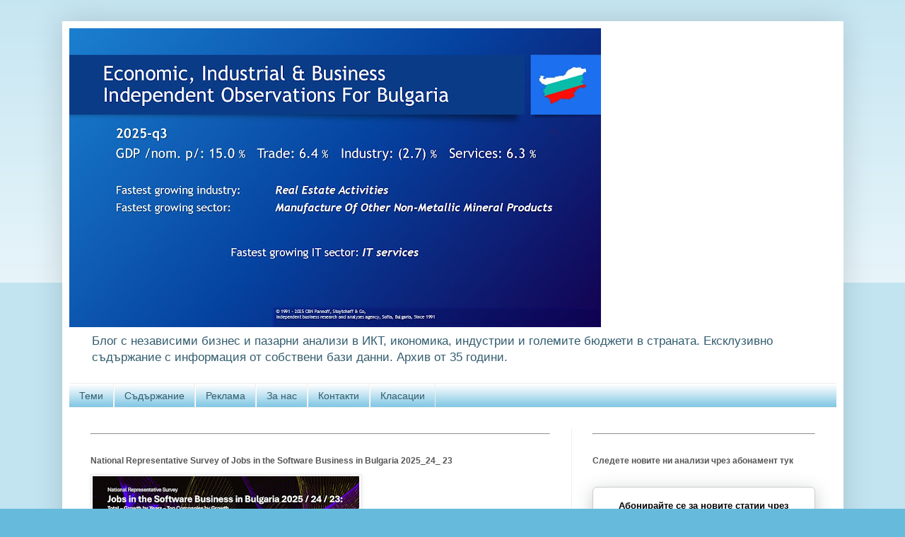

--- FILE ---
content_type: text/html; charset=UTF-8
request_url: http://blog.cbn-bulgaria.com/2005/04/2005-lcd-crt.html
body_size: 20024
content:
<!DOCTYPE html>
<html class='v2' dir='ltr' xmlns='http://www.w3.org/1999/xhtml' xmlns:b='http://www.google.com/2005/gml/b' xmlns:data='http://www.google.com/2005/gml/data' xmlns:expr='http://www.google.com/2005/gml/expr'>
<head>
<link href='https://www.blogger.com/static/v1/widgets/335934321-css_bundle_v2.css' rel='stylesheet' type='text/css'/>
<meta content='IE=EmulateIE7' http-equiv='X-UA-Compatible'/>
<meta content='width=1100' name='viewport'/>
<meta content='text/html; charset=UTF-8' http-equiv='Content-Type'/>
<meta content='blogger' name='generator'/>
<link href='http://blog.cbn-bulgaria.com/favicon.ico' rel='icon' type='image/x-icon'/>
<link href='http://blog.cbn-bulgaria.com/2005/04/2005-lcd-crt.html' rel='canonical'/>
<link rel="alternate" type="application/atom+xml" title="Бизнес наблюдател за България - Atom" href="http://blog.cbn-bulgaria.com/feeds/posts/default" />
<link rel="alternate" type="application/rss+xml" title="Бизнес наблюдател за България - RSS" href="http://blog.cbn-bulgaria.com/feeds/posts/default?alt=rss" />
<link rel="service.post" type="application/atom+xml" title="Бизнес наблюдател за България - Atom" href="https://www.blogger.com/feeds/1651765133321893262/posts/default" />

<link rel="alternate" type="application/atom+xml" title="Бизнес наблюдател за България - Atom" href="http://blog.cbn-bulgaria.com/feeds/1003220680423257331/comments/default" />
<!--Can't find substitution for tag [blog.ieCssRetrofitLinks]-->
<meta content='http://blog.cbn-bulgaria.com/2005/04/2005-lcd-crt.html' property='og:url'/>
<meta content='Мониторният пазар 2005: Ще се състои ли LCD революцията? CRT- марката като втора употреба!' property='og:title'/>
<meta content='Анализи, прогнози за технологии, бизнес, пазари в България. От независим източник' property='og:description'/>
<title>Бизнес наблюдател за България: Мониторният пазар 2005: Ще се състои ли LCD революцията? CRT- марката като втора употреба!</title>
<style id='page-skin-1' type='text/css'><!--
/*
-----------------------------------------------
Blogger Template Style
Name:     Simple
Designer: Blogger
URL:      www.blogger.com
----------------------------------------------- */
/* Variable definitions
====================
<Variable name="keycolor" description="Main Color" type="color" default="#66bbdd"/>
<Group description="Page Text" selector="body">
<Variable name="body.font" description="Font" type="font"
default="normal normal 12px Arial, Tahoma, Helvetica, FreeSans, sans-serif"/>
<Variable name="body.text.color" description="Text Color" type="color" default="#222222"/>
</Group>
<Group description="Backgrounds" selector=".body-fauxcolumns-outer">
<Variable name="body.background.color" description="Outer Background" type="color" default="#66bbdd"/>
<Variable name="content.background.color" description="Main Background" type="color" default="#ffffff"/>
<Variable name="header.background.color" description="Header Background" type="color" default="transparent"/>
</Group>
<Group description="Links" selector=".main-outer">
<Variable name="link.color" description="Link Color" type="color" default="#2288bb"/>
<Variable name="link.visited.color" description="Visited Color" type="color" default="#888888"/>
<Variable name="link.hover.color" description="Hover Color" type="color" default="#33aaff"/>
</Group>
<Group description="Blog Title" selector=".header h1">
<Variable name="header.font" description="Font" type="font"
default="normal normal 60px Arial, Tahoma, Helvetica, FreeSans, sans-serif"/>
<Variable name="header.text.color" description="Title Color" type="color" default="#3399bb" />
</Group>
<Group description="Blog Description" selector=".header .description">
<Variable name="description.text.color" description="Description Color" type="color"
default="#777777" />
</Group>
<Group description="Tabs Text" selector=".tabs-inner .widget li a">
<Variable name="tabs.font" description="Font" type="font"
default="normal normal 14px Arial, Tahoma, Helvetica, FreeSans, sans-serif"/>
<Variable name="tabs.text.color" description="Text Color" type="color" default="#999999"/>
<Variable name="tabs.selected.text.color" description="Selected Color" type="color" default="#000000"/>
</Group>
<Group description="Tabs Background" selector=".tabs-outer .PageList">
<Variable name="tabs.background.color" description="Background Color" type="color" default="#f5f5f5"/>
<Variable name="tabs.selected.background.color" description="Selected Color" type="color" default="#eeeeee"/>
</Group>
<Group description="Post Title" selector="h3.post-title, .comments h4">
<Variable name="post.title.font" description="Font" type="font"
default="normal normal 22px Arial, Tahoma, Helvetica, FreeSans, sans-serif"/>
</Group>
<Group description="Date Header" selector=".date-header">
<Variable name="date.header.color" description="Text Color" type="color"
default="#335d6e"/>
<Variable name="date.header.background.color" description="Background Color" type="color"
default="transparent"/>
<Variable name="date.header.font" description="Text Font" type="font"
default="normal bold 11px Arial, Tahoma, Helvetica, FreeSans, sans-serif"/>
<Variable name="date.header.padding" description="Date Header Padding" type="string" default="inherit"/>
<Variable name="date.header.letterspacing" description="Date Header Letter Spacing" type="string" default="inherit"/>
<Variable name="date.header.margin" description="Date Header Margin" type="string" default="inherit"/>
</Group>
<Group description="Post Footer" selector=".post-footer">
<Variable name="post.footer.text.color" description="Text Color" type="color" default="#666666"/>
<Variable name="post.footer.background.color" description="Background Color" type="color"
default="#f9f9f9"/>
<Variable name="post.footer.border.color" description="Shadow Color" type="color" default="#eeeeee"/>
</Group>
<Group description="Gadgets" selector="h2">
<Variable name="widget.title.font" description="Title Font" type="font"
default="normal bold 11px Arial, Tahoma, Helvetica, FreeSans, sans-serif"/>
<Variable name="widget.title.text.color" description="Title Color" type="color" default="#000000"/>
<Variable name="widget.alternate.text.color" description="Alternate Color" type="color" default="#999999"/>
</Group>
<Group description="Images" selector=".main-inner">
<Variable name="image.background.color" description="Background Color" type="color" default="#ffffff"/>
<Variable name="image.border.color" description="Border Color" type="color" default="#eeeeee"/>
<Variable name="image.text.color" description="Caption Text Color" type="color" default="#335d6e"/>
</Group>
<Group description="Accents" selector=".content-inner">
<Variable name="body.rule.color" description="Separator Line Color" type="color" default="#eeeeee"/>
<Variable name="tabs.border.color" description="Tabs Border Color" type="color" default="#eeeeee"/>
</Group>
<Variable name="body.background" description="Body Background" type="background"
color="#66bbdd" default="$(color) none repeat scroll top left"/>
<Variable name="body.background.override" description="Body Background Override" type="string" default=""/>
<Variable name="body.background.gradient.cap" description="Body Gradient Cap" type="url"
default="url(https://resources.blogblog.com/blogblog/data/1kt/simple/gradients_light.png)"/>
<Variable name="body.background.gradient.tile" description="Body Gradient Tile" type="url"
default="url(https://resources.blogblog.com/blogblog/data/1kt/simple/body_gradient_tile_light.png)"/>
<Variable name="content.background.color.selector" description="Content Background Color Selector" type="string" default=".content-inner"/>
<Variable name="content.padding" description="Content Padding" type="length" default="10px" min="0" max="100px"/>
<Variable name="content.padding.horizontal" description="Content Horizontal Padding" type="length" default="10px" min="0" max="100px"/>
<Variable name="content.shadow.spread" description="Content Shadow Spread" type="length" default="40px" min="0" max="100px"/>
<Variable name="content.shadow.spread.webkit" description="Content Shadow Spread (WebKit)" type="length" default="5px" min="0" max="100px"/>
<Variable name="content.shadow.spread.ie" description="Content Shadow Spread (IE)" type="length" default="10px" min="0" max="100px"/>
<Variable name="main.border.width" description="Main Border Width" type="length" default="0" min="0" max="10px"/>
<Variable name="header.background.gradient" description="Header Gradient" type="url" default="none"/>
<Variable name="header.shadow.offset.left" description="Header Shadow Offset Left" type="length" default="-1px" min="-50px" max="50px"/>
<Variable name="header.shadow.offset.top" description="Header Shadow Offset Top" type="length" default="-1px" min="-50px" max="50px"/>
<Variable name="header.shadow.spread" description="Header Shadow Spread" type="length" default="1px" min="0" max="100px"/>
<Variable name="header.padding" description="Header Padding" type="length" default="30px" min="0" max="100px"/>
<Variable name="header.border.size" description="Header Border Size" type="length" default="1px" min="0" max="10px"/>
<Variable name="header.bottom.border.size" description="Header Bottom Border Size" type="length" default="1px" min="0" max="10px"/>
<Variable name="header.border.horizontalsize" description="Header Horizontal Border Size" type="length" default="0" min="0" max="10px"/>
<Variable name="description.text.size" description="Description Text Size" type="string" default="140%"/>
<Variable name="tabs.margin.top" description="Tabs Margin Top" type="length" default="0" min="0" max="100px"/>
<Variable name="tabs.margin.side" description="Tabs Side Margin" type="length" default="30px" min="0" max="100px"/>
<Variable name="tabs.background.gradient" description="Tabs Background Gradient" type="url"
default="url(https://resources.blogblog.com/blogblog/data/1kt/simple/gradients_light.png)"/>
<Variable name="tabs.border.width" description="Tabs Border Width" type="length" default="1px" min="0" max="10px"/>
<Variable name="tabs.bevel.border.width" description="Tabs Bevel Border Width" type="length" default="1px" min="0" max="10px"/>
<Variable name="post.margin.bottom" description="Post Bottom Margin" type="length" default="25px" min="0" max="100px"/>
<Variable name="image.border.small.size" description="Image Border Small Size" type="length" default="2px" min="0" max="10px"/>
<Variable name="image.border.large.size" description="Image Border Large Size" type="length" default="5px" min="0" max="10px"/>
<Variable name="page.width.selector" description="Page Width Selector" type="string" default=".region-inner"/>
<Variable name="page.width" description="Page Width" type="string" default="auto"/>
<Variable name="main.section.margin" description="Main Section Margin" type="length" default="15px" min="0" max="100px"/>
<Variable name="main.padding" description="Main Padding" type="length" default="15px" min="0" max="100px"/>
<Variable name="main.padding.top" description="Main Padding Top" type="length" default="30px" min="0" max="100px"/>
<Variable name="main.padding.bottom" description="Main Padding Bottom" type="length" default="30px" min="0" max="100px"/>
<Variable name="paging.background"
color="#ffffff"
description="Background of blog paging area" type="background"
default="transparent none no-repeat scroll top center"/>
<Variable name="footer.bevel" description="Bevel border length of footer" type="length" default="0" min="0" max="10px"/>
<Variable name="mobile.background.overlay" description="Mobile Background Overlay" type="string"
default="transparent none repeat scroll top left"/>
<Variable name="mobile.background.size" description="Mobile Background Size" type="string" default="auto"/>
<Variable name="mobile.button.color" description="Mobile Button Color" type="color" default="#ffffff" />
<Variable name="startSide" description="Side where text starts in blog language" type="automatic" default="left"/>
<Variable name="endSide" description="Side where text ends in blog language" type="automatic" default="right"/>
*/
/* Content
----------------------------------------------- */
body {
font: normal normal 12px Verdana, Geneva, sans-serif;
color: #335d6e;
background: #66bbdd none repeat scroll top left;
padding: 0 40px 40px 40px;
}
html body .region-inner {
min-width: 0;
max-width: 100%;
width: auto;
}
h2 {
font-size: 22px;
}
a:link {
text-decoration:none;
color: #2288bb;
}
a:visited {
text-decoration:none;
color: #2288bb;
}
a:hover {
text-decoration:underline;
color: #33aaff;
}
.body-fauxcolumn-outer .fauxcolumn-inner {
background: transparent url(https://resources.blogblog.com/blogblog/data/1kt/simple/body_gradient_tile_light.png) repeat scroll top left;
_background-image: none;
}
.body-fauxcolumn-outer .cap-top {
position: absolute;
z-index: 1;
height: 400px;
width: 100%;
}
.body-fauxcolumn-outer .cap-top .cap-left {
width: 100%;
background: transparent url(https://resources.blogblog.com/blogblog/data/1kt/simple/gradients_light.png) repeat-x scroll top left;
_background-image: none;
}
.content-outer {
-moz-box-shadow: 0 0 40px rgba(0, 0, 0, .15);
-webkit-box-shadow: 0 0 5px rgba(0, 0, 0, .15);
-goog-ms-box-shadow: 0 0 10px #333333;
box-shadow: 0 0 40px rgba(0, 0, 0, .15);
margin-bottom: 1px;
}
.content-inner {
padding: 10px 10px;
}
.content-inner {
background-color: #ffffff;
}
/* Header
----------------------------------------------- */
.header-outer {
background: transparent none repeat-x scroll 0 -400px;
_background-image: none;
}
.Header h1 {
font: italic bold 42px Arial, Tahoma, Helvetica, FreeSans, sans-serif;
color: #41788e;
text-shadow: -1px -1px 1px rgba(0, 0, 0, .2);
}
.Header h1 a {
color: #41788e;
}
.Header .description {
font-size: 140%;
color: #335d6e;
}
.header-inner .Header .titlewrapper {
padding: 22px 30px;
}
.header-inner .Header .descriptionwrapper {
padding: 0 30px;
}
/* Tabs
----------------------------------------------- */
.tabs-inner .section:first-child {
border-top: 1px solid #eeeeee;
}
.tabs-inner .section:first-child ul {
margin-top: -1px;
border-top: 1px solid #eeeeee;
border-left: 0 solid #eeeeee;
border-right: 0 solid #eeeeee;
}
.tabs-inner .widget ul {
background: #66bbdd url(https://resources.blogblog.com/blogblog/data/1kt/simple/gradients_light.png) repeat-x scroll 0 -800px;
_background-image: none;
border-bottom: 1px solid #eeeeee;
margin-top: 0;
margin-left: -30px;
margin-right: -30px;
}
.tabs-inner .widget li a {
display: inline-block;
padding: .6em 1em;
font: normal normal 14px Arial, Tahoma, Helvetica, FreeSans, sans-serif;
color: #335d6e;
border-left: 1px solid #ffffff;
border-right: 1px solid #eeeeee;
}
.tabs-inner .widget li:first-child a {
border-left: none;
}
.tabs-inner .widget li.selected a, .tabs-inner .widget li a:hover {
color: #000000;
background-color: #6bb7d6;
text-decoration: none;
}
/* Columns
----------------------------------------------- */
.main-outer {
border-top: 0 solid #eeeeee;
}
.fauxcolumn-left-outer .fauxcolumn-inner {
border-right: 1px solid #eeeeee;
}
.fauxcolumn-right-outer .fauxcolumn-inner {
border-left: 1px solid #eeeeee;
}
/* Headings
----------------------------------------------- */
div.widget > h2,
div.widget h2.title {
margin: 0 0 1em 0;
font: normal bold 12px Arial, Tahoma, Helvetica, FreeSans, sans-serif;
color: #555555;
}
/* Widgets
----------------------------------------------- */
.widget .zippy {
color: #999999;
text-shadow: 2px 2px 1px rgba(0, 0, 0, .1);
}
.widget .popular-posts ul {
list-style: none;
}
/* Posts
----------------------------------------------- */
h2.date-header {
font: normal bold 11px Arial, Tahoma, Helvetica, FreeSans, sans-serif;
}
.date-header span {
background-color: transparent;
color: #bbbbbb;
padding: inherit;
letter-spacing: inherit;
margin: inherit;
}
.main-inner {
padding-top: 30px;
padding-bottom: 30px;
}
.main-inner .column-center-inner {
padding: 0 15px;
}
.main-inner .column-center-inner .section {
margin: 0 15px;
}
.post {
margin: 0 0 25px 0;
}
h3.post-title, .comments h4 {
font: normal normal 20px Arial, Tahoma, Helvetica, FreeSans, sans-serif;
margin: .75em 0 0;
}
.post-body {
font-size: 110%;
line-height: 1.4;
position: relative;
}
.post-body img, .post-body .tr-caption-container, .Profile img, .Image img,
.BlogList .item-thumbnail img {
padding: 2px;
background: #ffffff;
border: 1px solid #eeeeee;
-moz-box-shadow: 1px 1px 5px rgba(0, 0, 0, .1);
-webkit-box-shadow: 1px 1px 5px rgba(0, 0, 0, .1);
box-shadow: 1px 1px 5px rgba(0, 0, 0, .1);
}
.post-body img, .post-body .tr-caption-container {
padding: 5px;
}
.post-body .tr-caption-container {
color: #335d6e;
}
.post-body .tr-caption-container img {
padding: 0;
background: transparent;
border: none;
-moz-box-shadow: 0 0 0 rgba(0, 0, 0, .1);
-webkit-box-shadow: 0 0 0 rgba(0, 0, 0, .1);
box-shadow: 0 0 0 rgba(0, 0, 0, .1);
}
.post-header {
margin: 0 0 1.5em;
line-height: 1.6;
font-size: 90%;
}
.post-footer {
margin: 20px -2px 0;
padding: 5px 10px;
color: #666666;
background-color: #f9f9f9;
border-bottom: 1px solid #eeeeee;
line-height: 1.6;
font-size: 90%;
}
#comments .comment-author {
padding-top: 1.5em;
border-top: 1px solid #eeeeee;
background-position: 0 1.5em;
}
#comments .comment-author:first-child {
padding-top: 0;
border-top: none;
}
.avatar-image-container {
margin: .2em 0 0;
}
#comments .avatar-image-container img {
border: 1px solid #eeeeee;
}
/* Comments
----------------------------------------------- */
.comments .comments-content .icon.blog-author {
background-repeat: no-repeat;
background-image: url([data-uri]);
}
.comments .comments-content .loadmore a {
border-top: 1px solid #999999;
border-bottom: 1px solid #999999;
}
.comments .comment-thread.inline-thread {
background-color: #f9f9f9;
}
.comments .continue {
border-top: 2px solid #999999;
}
/* Accents
---------------------------------------------- */
.section-columns td.columns-cell {
border-left: 1px solid #eeeeee;
}
.blog-pager {
background: transparent none no-repeat scroll top center;
}
.blog-pager-older-link, .home-link,
.blog-pager-newer-link {
background-color: #ffffff;
padding: 5px;
}
.footer-outer {
border-top: 0 dashed #bbbbbb;
}
/* Mobile
----------------------------------------------- */
body.mobile  {
background-size: auto;
}
.mobile .body-fauxcolumn-outer {
background: transparent none repeat scroll top left;
}
.mobile .body-fauxcolumn-outer .cap-top {
background-size: 100% auto;
}
.mobile .content-outer {
-webkit-box-shadow: 0 0 3px rgba(0, 0, 0, .15);
box-shadow: 0 0 3px rgba(0, 0, 0, .15);
}
.mobile .tabs-inner .widget ul {
margin-left: 0;
margin-right: 0;
}
.mobile .post {
margin: 0;
}
.mobile .main-inner .column-center-inner .section {
margin: 0;
}
.mobile .date-header span {
padding: 0.1em 10px;
margin: 0 -10px;
}
.mobile h3.post-title {
margin: 0;
}
.mobile .blog-pager {
background: transparent none no-repeat scroll top center;
}
.mobile .footer-outer {
border-top: none;
}
.mobile .main-inner, .mobile .footer-inner {
background-color: #ffffff;
}
.mobile-index-contents {
color: #335d6e;
}
.mobile-link-button {
background-color: #2288bb;
}
.mobile-link-button a:link, .mobile-link-button a:visited {
color: #ffffff;
}
.mobile .tabs-inner .section:first-child {
border-top: none;
}
.mobile .tabs-inner .PageList .widget-content {
background-color: #6bb7d6;
color: #000000;
border-top: 1px solid #eeeeee;
border-bottom: 1px solid #eeeeee;
}
.mobile .tabs-inner .PageList .widget-content .pagelist-arrow {
border-left: 1px solid #eeeeee;
}

--></style>
<style id='template-skin-1' type='text/css'><!--
body {
min-width: 1105px;
}
.content-outer, .content-fauxcolumn-outer, .region-inner {
min-width: 1105px;
max-width: 1105px;
_width: 1105px;
}
.main-inner .columns {
padding-left: 0px;
padding-right: 375px;
}
.main-inner .fauxcolumn-center-outer {
left: 0px;
right: 375px;
/* IE6 does not respect left and right together */
_width: expression(this.parentNode.offsetWidth -
parseInt("0px") -
parseInt("375px") + 'px');
}
.main-inner .fauxcolumn-left-outer {
width: 0px;
}
.main-inner .fauxcolumn-right-outer {
width: 375px;
}
.main-inner .column-left-outer {
width: 0px;
right: 100%;
margin-left: -0px;
}
.main-inner .column-right-outer {
width: 375px;
margin-right: -375px;
}
#layout {
min-width: 0;
}
#layout .content-outer {
min-width: 0;
width: 800px;
}
#layout .region-inner {
min-width: 0;
width: auto;
}
--></style>
<!-- <style type='text/css'> #navbar-iframe { height:0px; visibility:hidden; display:none } </style> -->
<meta content='anjGPHpQ1CSXX7RG6avl' name='follow.it-verification-code'/>
<link href='https://www.blogger.com/dyn-css/authorization.css?targetBlogID=1651765133321893262&amp;zx=4f9cdcb6-e757-4f5c-8a9a-e1424bd55e12' media='none' onload='if(media!=&#39;all&#39;)media=&#39;all&#39;' rel='stylesheet'/><noscript><link href='https://www.blogger.com/dyn-css/authorization.css?targetBlogID=1651765133321893262&amp;zx=4f9cdcb6-e757-4f5c-8a9a-e1424bd55e12' rel='stylesheet'/></noscript>
<meta name='google-adsense-platform-account' content='ca-host-pub-1556223355139109'/>
<meta name='google-adsense-platform-domain' content='blogspot.com'/>

<!-- data-ad-client=ca-pub-0235153112260047 -->

<link rel="stylesheet" href="https://fonts.googleapis.com/css2?display=swap&family=Roboto&family=Roboto+Condensed&family=Roboto+Mono"></head>
<body class='loading'>
<div class='navbar no-items section' id='navbar'>
</div>
<div class='body-fauxcolumns'>
<div class='fauxcolumn-outer body-fauxcolumn-outer'>
<div class='cap-top'>
<div class='cap-left'></div>
<div class='cap-right'></div>
</div>
<div class='fauxborder-left'>
<div class='fauxborder-right'></div>
<div class='fauxcolumn-inner'>
</div>
</div>
<div class='cap-bottom'>
<div class='cap-left'></div>
<div class='cap-right'></div>
</div>
</div>
</div>
<div class='content'>
<div class='content-fauxcolumns'>
<div class='fauxcolumn-outer content-fauxcolumn-outer'>
<div class='cap-top'>
<div class='cap-left'></div>
<div class='cap-right'></div>
</div>
<div class='fauxborder-left'>
<div class='fauxborder-right'></div>
<div class='fauxcolumn-inner'>
</div>
</div>
<div class='cap-bottom'>
<div class='cap-left'></div>
<div class='cap-right'></div>
</div>
</div>
</div>
<div class='content-outer'>
<div class='content-cap-top cap-top'>
<div class='cap-left'></div>
<div class='cap-right'></div>
</div>
<div class='fauxborder-left content-fauxborder-left'>
<div class='fauxborder-right content-fauxborder-right'></div>
<div class='content-inner'>
<header>
<div class='header-outer'>
<div class='header-cap-top cap-top'>
<div class='cap-left'></div>
<div class='cap-right'></div>
</div>
<div class='fauxborder-left header-fauxborder-left'>
<div class='fauxborder-right header-fauxborder-right'></div>
<div class='region-inner header-inner'>
<div class='header section' id='header'><div class='widget Header' data-version='1' id='Header1'>
<div id='header-inner'>
<a href='http://blog.cbn-bulgaria.com/' style='display: block'>
<img alt='Бизнес наблюдател за България' height='423px; ' id='Header1_headerimg' src='https://blogger.googleusercontent.com/img/a/AVvXsEg8myGKlofP7OFh5_QHZqK-kps7SVR-4CmpK4S1sGrrx5lCBgLww4aNDvC90x7FCy2KN2YXV2sJehZU_cTvwtRcTW45FzS_28IHQRI233MU3Qihk03z75LNqL2oKoO6nOkyJC26M9ldEGQM1kg_W8JCOtp2pl2jZFvdb0Qd6T8tb_QqFso3h-Omja5cv9s=s752' style='display: block' width='752px; '/>
</a>
<div class='descriptionwrapper'>
<p class='description'><span>Блог с независими бизнес и пазарни анализи в  ИКТ, икономика, индустрии и големите бюджети в страната. 

Ексклузивно съдържание с информация от собствени бази данни. Архив от 35 години.</span></p>
</div>
</div>
</div></div>
</div>
</div>
<div class='header-cap-bottom cap-bottom'>
<div class='cap-left'></div>
<div class='cap-right'></div>
</div>
</div>
</header>
<div class='tabs-outer'>
<div class='tabs-cap-top cap-top'>
<div class='cap-left'></div>
<div class='cap-right'></div>
</div>
<div class='fauxborder-left tabs-fauxborder-left'>
<div class='fauxborder-right tabs-fauxborder-right'></div>
<div class='region-inner tabs-inner'>
<div class='tabs section' id='crosscol'><div class='widget PageList' data-version='1' id='PageList1'>
<h2>Страници</h2>
<div class='widget-content'>
<ul>
<li>
<a href='http://blog.cbn-bulgaria.com/'>Теми</a>
</li>
<li>
<a href='http://blog.cbn-bulgaria.com/p/blog-page_7750.html'>Съдържание</a>
</li>
<li>
<a href='http://blog.cbn-bulgaria.com/p/blog-page_12.html'>Реклама</a>
</li>
<li>
<a href='http://blog.cbn-bulgaria.com/p/cbn.html'>За нас</a>
</li>
<li>
<a href='http://blog.cbn-bulgaria.com/p/blog-page_7672.html'>Контакти</a>
</li>
<li>
<a href='http://blog.cbn-bulgaria.com/p/blog-page.html'>Класации</a>
</li>
</ul>
<div class='clear'></div>
</div>
</div></div>
<div class='tabs no-items section' id='crosscol-overflow'></div>
</div>
</div>
<div class='tabs-cap-bottom cap-bottom'>
<div class='cap-left'></div>
<div class='cap-right'></div>
</div>
</div>
<div class='main-outer'>
<div class='main-cap-top cap-top'>
<div class='cap-left'></div>
<div class='cap-right'></div>
</div>
<div class='fauxborder-left main-fauxborder-left'>
<div class='fauxborder-right main-fauxborder-right'></div>
<div class='region-inner main-inner'>
<div class='columns fauxcolumns'>
<div class='fauxcolumn-outer fauxcolumn-center-outer'>
<div class='cap-top'>
<div class='cap-left'></div>
<div class='cap-right'></div>
</div>
<div class='fauxborder-left'>
<div class='fauxborder-right'></div>
<div class='fauxcolumn-inner'>
</div>
</div>
<div class='cap-bottom'>
<div class='cap-left'></div>
<div class='cap-right'></div>
</div>
</div>
<div class='fauxcolumn-outer fauxcolumn-left-outer'>
<div class='cap-top'>
<div class='cap-left'></div>
<div class='cap-right'></div>
</div>
<div class='fauxborder-left'>
<div class='fauxborder-right'></div>
<div class='fauxcolumn-inner'>
</div>
</div>
<div class='cap-bottom'>
<div class='cap-left'></div>
<div class='cap-right'></div>
</div>
</div>
<div class='fauxcolumn-outer fauxcolumn-right-outer'>
<div class='cap-top'>
<div class='cap-left'></div>
<div class='cap-right'></div>
</div>
<div class='fauxborder-left'>
<div class='fauxborder-right'></div>
<div class='fauxcolumn-inner'>
</div>
</div>
<div class='cap-bottom'>
<div class='cap-left'></div>
<div class='cap-right'></div>
</div>
</div>
<!-- corrects IE6 width calculation -->
<div class='columns-inner'>
<div class='column-center-outer'>
<div class='column-center-inner'>
<div class='main section' id='main'><div class='widget HTML' data-version='1' id='HTML3'>
<div class='widget-content'>
<hr />
</div>
<div class='clear'></div>
</div><div class='widget Image' data-version='1' id='Image1'>
<h2>National Representative Survey of Jobs in the Software Business in Bulgaria 2025_24_ 23</h2>
<div class='widget-content'>
<a href='http://blog.cbn-bulgaria.com/2026/01/national-representative-survey-of-jobs.html'>
<img alt='National Representative Survey of Jobs in the Software Business in Bulgaria 2025_24_ 23' height='212' id='Image1_img' src='https://blogger.googleusercontent.com/img/a/AVvXsEhtcqW0wypKyGo2mhSJ0l99DZym09YdLYDpfTokIk1DGadsbxELvr8Hvr1gzliPOtr-gPmMH2nmqRuaxPHZ8hnVmVj_nlTyzpEGmqcZYa-1oQaggmXlI_jUI5COLa0rQOoUgQf9b07R2IrofR64sjS9wJBM6mglza1tsU8Bn6vsvwTWd_P9MesILQa27W0=s377' width='377'/>
</a>
<br/>
</div>
<div class='clear'></div>
</div><div class='widget HTML' data-version='1' id='HTML5'>
<div class='widget-content'>
<hr />
</div>
<div class='clear'></div>
</div><div class='widget HTML' data-version='1' id='HTML1'>
<div class='widget-content'>
<script type="text/javascript">

  var _gaq = _gaq || [];
  _gaq.push(['_setAccount', 'UA-20886439-2']);
  _gaq.push(['_trackPageview']);

  (function() {
    var ga = document.createElement('script'); ga.type = 'text/javascript'; ga.async = true;
    ga.src = ('https:' == document.location.protocol ? 'https://ssl' : 'http://www') + '.google-analytics.com/ga.js';
    var s = document.getElementsByTagName('script')[0]; s.parentNode.insertBefore(ga, s);
  })();

</script>
</div>
<div class='clear'></div>
</div><div class='widget Blog' data-version='1' id='Blog1'>
<div class='blog-posts hfeed'>

          <div class="date-outer">
        
<h2 class='date-header'><span>понеделник, април 11, 2005</span></h2>

          <div class="date-posts">
        
<div class='post-outer'>
<div class='post hentry'>
<a name='1003220680423257331'></a>
<h3 class='post-title entry-title'>
Мониторният пазар 2005: Ще се състои ли LCD революцията? CRT- марката като втора употреба!
</h3>
<div class='post-header'>
<div class='post-header-line-1'></div>
</div>
<div class='post-body entry-content'>
<a name="more"></a><div style="text-align: justify;">
Уважаеми Госпожи и Господа,</div>
<br />
<div style="text-align: justify;">
Статията е част от <b>платеното</b> съдържание в блога. <b>&nbsp;</b><br />
<br />
<b>Абонамент</b> за ползване на платеното съдържание може да закупите за <b>шест</b> или <b>дванадесет</b> месеца.</div>
<br />
<div style="text-align: justify;">
<b>Информацията</b> в платената част на блога е предназначена за <b>анализ</b>, <b>планиране</b> и <b>прогнозиране</b> на бизнес процеси. Поддържа се от <b>CBN - Pannoff, Stoytcheff &amp; Co.</b> - <b>независима</b> агенция, основана <b>1991</b> г. с над <b>200</b> клиенти от България, Азия, Европа и САЩ.</div>
<br />
<div style="text-align: justify;">
В информационния блог на CBN ще намирате <b>периодична</b> (по тримесечия и годишно) <b>обобщена</b> информация и анализи в <b>цифри</b>, <b>факти</b> и <b>имена</b> относно <b>пазарите</b> и <b>компаниите</b> от <b>Технологичната индустрия</b> в <b>България</b>. В блога се публикува и анализира и <b>изключително важна</b> информация за <b>икономиката</b> и <b>ключовите</b> индустрии за страната от независим източник.</div>
<br />
<div style="text-align: justify;">
Допълнително с <b>описание </b>на платеното съдържание в блога, може да се запознаете <a href="http://blog.cbn-bulgaria.com/p/blog-page_7750.html">тук</a>.</div>
<br />
<div style="text-align: justify;">
<b>График</b> за излизане на продуктите през годината, от които идва пазарната и бизнес информация, може да свалите от <a href="http://www.cbn-bulgaria.com/blog2/Calendar%20of%20CBN-Bulgaria.pdf">тук</a>.</div>
<br />
<div style="border-style: solid; border-width: 1px; padding-bottom: 1px; padding-left: 4px; padding-right: 4px; padding-top: 1px; text-align: center;">
<br />
Ако вече сте <b>абонат на блога</b>, моля кликнете <a href="http://itfacts.cbn-bulgaria.com/">ТУК</a>,
<br />
за да ползвате бизнес информацията
<br />
<br /></div>
<br />
<div style="text-align: justify;">
Ако желаете достъп до платеното съдържание на блога, за цена и абонамент, <b>очакваме</b> да се свържете с нас на:</div>
<br />
<table border="0"><tbody>
<tr>
<td>e-Mail:</td>
<td><a href="mailto:office@cbn-bulgaria.com">office@cbn-bulgaria.com</a></td>
</tr>
<tr>
<td>Бисер Панов</td>
<td>+359 887 213069</td>
</tr>
<tr>
<td>Людмил Стойчев</td>
<td>+359 887 208069</td>
</tr>
</tbody></table>
<div style='clear: both;'></div>
</div>
<div class='post-footer'>
<div class='post-footer-line post-footer-line-1'><span class='post-author vcard'>
Posted by
<span class='fn'>CBN-Bulgaria</span>
</span>
<span class='post-timestamp'>
</span>
<span class='post-comment-link'>
</span>
<span class='post-icons'>
<span class='item-action'>
<a href='https://www.blogger.com/email-post/1651765133321893262/1003220680423257331' title='Изпращане на публикацията по електронна поща'>
<img alt='' class='icon-action' height='13' src='http://img1.blogblog.com/img/icon18_email.gif' width='18'/>
</a>
</span>
</span>
<div class='post-share-buttons'>
<a class='goog-inline-block share-button sb-email' href='https://www.blogger.com/share-post.g?blogID=1651765133321893262&postID=1003220680423257331&target=email' target='_blank' title='Изпращане по имейл'><span class='share-button-link-text'>Изпращане по имейл</span></a><a class='goog-inline-block share-button sb-blog' href='https://www.blogger.com/share-post.g?blogID=1651765133321893262&postID=1003220680423257331&target=blog' onclick='window.open(this.href, "_blank", "height=270,width=475"); return false;' target='_blank' title='Публикувайте в блога си!'><span class='share-button-link-text'>Публикувайте в блога си!</span></a><a class='goog-inline-block share-button sb-twitter' href='https://www.blogger.com/share-post.g?blogID=1651765133321893262&postID=1003220680423257331&target=twitter' target='_blank' title='Споделяне в X'><span class='share-button-link-text'>Споделяне в X</span></a><a class='goog-inline-block share-button sb-facebook' href='https://www.blogger.com/share-post.g?blogID=1651765133321893262&postID=1003220680423257331&target=facebook' onclick='window.open(this.href, "_blank", "height=430,width=640"); return false;' target='_blank' title='Споделяне във Facebook'><span class='share-button-link-text'>Споделяне във Facebook</span></a><a class='goog-inline-block share-button sb-pinterest' href='https://www.blogger.com/share-post.g?blogID=1651765133321893262&postID=1003220680423257331&target=pinterest' target='_blank' title='Споделяне в Pinterest'><span class='share-button-link-text'>Споделяне в Pinterest</span></a>
</div>
</div>
<div class='post-footer-line post-footer-line-2'><span class='post-labels'>
Labels:
<a href='http://blog.cbn-bulgaria.com/search/label/%D0%90%D0%BD%D0%B0%D0%BB%D0%B8%D0%B7' rel='tag'>Анализ</a>,
<a href='http://blog.cbn-bulgaria.com/search/label/%D0%92%D0%B5%D0%BD%D0%B4%D0%BE%D1%80%D0%B8' rel='tag'>Вендори</a>,
<a href='http://blog.cbn-bulgaria.com/search/label/%D0%98%D1%81%D1%82%D0%BE%D1%80%D0%B8%D1%8F' rel='tag'>История</a>,
<a href='http://blog.cbn-bulgaria.com/search/label/%D0%9C%D0%BE%D0%BD%D0%B8%D1%82%D0%BE%D1%80%D0%B8' rel='tag'>Монитори</a>,
<a href='http://blog.cbn-bulgaria.com/search/label/%D0%A5%D0%B0%D1%80%D0%B4%D1%83%D0%B5%D1%80' rel='tag'>Хардуер</a>,
<a href='http://blog.cbn-bulgaria.com/search/label/ICT%20Hardware%20Markets%20Bulgaria' rel='tag'>ICT Hardware Markets Bulgaria</a>
</span>
</div>
<div class='post-footer-line post-footer-line-3'><span class='post-location'>
</span>
</div>
</div>
</div>
<div class='comments' id='comments'>
<a name='comments'></a>
<h4>Няма коментари:</h4>
<div id='Blog1_comments-block-wrapper'>
<dl class='avatar-comment-indent' id='comments-block'>
</dl>
</div>
<p class='comment-footer'>
<div class='comment-form'>
<a name='comment-form'></a>
<h4 id='comment-post-message'>Публикуване на коментар</h4>
<p>
</p>
<p>Забележка: Само членове на този блог могат да публикуват коментари.</p>
<a href='https://www.blogger.com/comment/frame/1651765133321893262?po=1003220680423257331&hl=bg&saa=85391&origin=http://blog.cbn-bulgaria.com' id='comment-editor-src'></a>
<iframe allowtransparency='true' class='blogger-iframe-colorize blogger-comment-from-post' frameborder='0' height='410px' id='comment-editor' name='comment-editor' src='' width='100%'></iframe>
<script src='https://www.blogger.com/static/v1/jsbin/2830521187-comment_from_post_iframe.js' type='text/javascript'></script>
<script type='text/javascript'>
      BLOG_CMT_createIframe('https://www.blogger.com/rpc_relay.html');
    </script>
</div>
</p>
</div>
</div>

        </div></div>
      
</div>
<div class='blog-pager' id='blog-pager'>
<span id='blog-pager-newer-link'>
<a class='blog-pager-newer-link' href='http://blog.cbn-bulgaria.com/2005/04/blog-post_12.html' id='Blog1_blog-pager-newer-link' title='По-нова публикация'>По-нова публикация</a>
</span>
<span id='blog-pager-older-link'>
<a class='blog-pager-older-link' href='http://blog.cbn-bulgaria.com/2005/04/blog-post_10.html' id='Blog1_blog-pager-older-link' title='По-стара публикация'>По-стара публикация</a>
</span>
<a class='home-link' href='http://blog.cbn-bulgaria.com/'>Начална страница</a>
</div>
<div class='clear'></div>
<div class='post-feeds'>
<div class='feed-links'>
Абонамент за:
<a class='feed-link' href='http://blog.cbn-bulgaria.com/feeds/1003220680423257331/comments/default' target='_blank' type='application/atom+xml'>Коментари за публикацията (Atom)</a>
</div>
</div>
</div></div>
</div>
</div>
<div class='column-left-outer'>
<div class='column-left-inner'>
<aside>
</aside>
</div>
</div>
<div class='column-right-outer'>
<div class='column-right-inner'>
<aside>
<div class='sidebar section' id='sidebar-right-1'><div class='widget HTML' data-version='1' id='HTML16'>
<div class='widget-content'>
<hr />
</div>
<div class='clear'></div>
</div><div class='widget HTML' data-version='1' id='HTML2'>
<h2 class='title'>Следете новите ни анализи чрез абонамент тук</h2>
<div class='widget-content'>
<style>
    .followit--follow-form-container[attr-a][attr-b][attr-c][attr-d][attr-e][attr-f] .form-preview {
  display: flex !important;
  flex-direction: column !important;
  justify-content: center !important;
  margin-top: 30px !important;
  padding: clamp(17px, 5%, 40px) clamp(17px, 7%, 50px) !important;
  max-width: none !important;
  border-radius: 6px !important;
  box-shadow: 0 5px 25px rgba(34, 60, 47, 0.25) !important;
}
.followit--follow-form-container[attr-a][attr-b][attr-c][attr-d][attr-e][attr-f] .form-preview,
.followit--follow-form-container[attr-a][attr-b][attr-c][attr-d][attr-e][attr-f] .form-preview *{
  box-sizing: border-box !important;
}
.followit--follow-form-container[attr-a][attr-b][attr-c][attr-d][attr-e][attr-f] .form-preview .preview-heading {
  width: 100% !important;
}
.followit--follow-form-container[attr-a][attr-b][attr-c][attr-d][attr-e][attr-f] .form-preview .preview-heading h5{
  margin-top: 0 !important;
  margin-bottom: 0 !important;
}
.followit--follow-form-container[attr-a][attr-b][attr-c][attr-d][attr-e][attr-f] .form-preview .preview-input-field {
  margin-top: 20px !important;
  width: 100% !important;
}
.followit--follow-form-container[attr-a][attr-b][attr-c][attr-d][attr-e][attr-f] .form-preview .preview-input-field input {
  width: 100% !important;
  height: 40px !important;
  border-radius: 6px !important;
  border: 2px solid #e9e8e8 !important;
  background-color: #fff;
  outline: none !important;
}
.followit--follow-form-container[attr-a][attr-b][attr-c][attr-d][attr-e][attr-f] .form-preview .preview-input-field input {
  color: #000000 !important;
  font-family: "Montserrat" !important;
  font-size: 14px;
  font-weight: 400;
  line-height: 20px;
  text-align: center;
}
.followit--follow-form-container[attr-a][attr-b][attr-c][attr-d][attr-e][attr-f] .form-preview .preview-input-field input::placeholder {
  color: #000000 !important;
  opacity: 1 !important;
}

.followit--follow-form-container[attr-a][attr-b][attr-c][attr-d][attr-e][attr-f] .form-preview .preview-input-field input:-ms-input-placeholder {
  color: #000000 !important;
}

.followit--follow-form-container[attr-a][attr-b][attr-c][attr-d][attr-e][attr-f] .form-preview .preview-input-field input::-ms-input-placeholder {
  color: #000000 !important;
}
.followit--follow-form-container[attr-a][attr-b][attr-c][attr-d][attr-e][attr-f] .form-preview .preview-submit-button {
  margin-top: 10px !important;
  width: 100% !important;
}
.followit--follow-form-container[attr-a][attr-b][attr-c][attr-d][attr-e][attr-f] .form-preview .preview-submit-button button {
  width: 100% !important;
  height: 40px !important;
  border: 0 !important;
  border-radius: 6px !important;
  line-height: 0px !important;
}
.followit--follow-form-container[attr-a][attr-b][attr-c][attr-d][attr-e][attr-f] .form-preview .preview-submit-button button:hover {
  cursor: pointer !important;
}
.followit--follow-form-container[attr-a][attr-b][attr-c][attr-d][attr-e][attr-f] .powered-by-line {
  color: #231f20 !important;
  font-family: "Montserrat" !important;
  font-size: 13px !important;
  font-weight: 400 !important;
  line-height: 25px !important;
  text-align: center !important;
  text-decoration: none !important;
  display: flex !important;
  width: 100% !important;
  justify-content: center !important;
  align-items: center !important;
  margin-top: 10px !important;
}
.followit--follow-form-container[attr-a][attr-b][attr-c][attr-d][attr-e][attr-f] .powered-by-line img {
  margin-left: 10px !important;
  height: 1.13em !important;
  max-height: 1.13em !important;
}

  </style>
  <div class="followit--follow-form-container" attr-a attr-b attr-c attr-d attr-e attr-f>
    <form data-v-62cf1fb8="" action="https://api.follow.it/subscription-form/[base64]/8" method="post" data-gtm-form-interact-id="0"><div data-v-62cf1fb8="" class="form-preview" style="background-color: rgb(255, 255, 255); position: relative; border-style: solid; border-width: 1px; border-color: rgb(204, 204, 204);"><div data-v-62cf1fb8="" class="preview-heading"><h5 data-v-62cf1fb8="" style="text-transform: none !important; font-family: Arial; font-weight: bold; color: rgb(0, 0, 0); font-size: 13px; text-align: center;">Абонирайте се за новите статии чрез email</h5></div><div data-v-62cf1fb8="" class="preview-input-field"><input data-v-62cf1fb8="" type="email" name="email" required="" placeholder="Въведете email" spellcheck="false" style="text-transform: none !important; font-family: Arial; font-weight: normal; color: rgb(0, 0, 0); font-size: 14px; text-align: center; background-color: rgb(247, 252, 252);" data-gtm-form-interact-field-id="0" /></div><div data-v-62cf1fb8="" class="preview-submit-button"><button data-v-62cf1fb8="" type="submit" style="text-transform: none !important; font-family: Arial; font-weight: bold; color: rgb(255, 255, 255); font-size: 13px; text-align: center; background-color: rgb(65, 67, 240);">Абонирам се</button></div></div></form><a href="https://follow.it" class="powered-by-line">Powered by <img src="https://follow.it/static/img/colored-logo.svg" alt="follow.it" height="17px"/></a>
  </div>
</div>
<div class='clear'></div>
</div><div class='widget FeaturedPost' data-version='1' id='FeaturedPost1'>
<div class='post-summary'>
<h3><a href='http://blog.cbn-bulgaria.com/2022/01/202220212020.html'>Макроикономически и индустриален обзор на България 2025</a></h3>
<img class='image' src='https://blogger.googleusercontent.com/img/b/R29vZ2xl/AVvXsEhe3TlBHo27SSPKfw8KjldBIN9BxFXCou_Fjm9zRTBZBMgVhhfZxkhS3Txq0VO_v-4t_uYrzMt4QKMJ4N_Yv2_gDEasCP3OjRWCsX66nnV0cY2Yq-y6S7KTwPhKG4Im0VEEyLJhETN5vzUrTog6-0qb3YCwO22y0gcBZblYrVrxkJiKQ_MfkqKDoaVL1i8/w640-h360/CBN2025f_Macroeconomics%20&%20Industries%20Observer%20Bulgaria.jpg'/>
</div>
<style type='text/css'>
    .image {
      width: 100%;
    }
  </style>
<div class='clear'></div>
</div><div class='widget Label' data-version='1' id='Label1'>
<h2>Секторни периодични анализи</h2>
<div class='widget-content list-label-widget-content'>
<ul>
<li>
<a dir='ltr' href='http://blog.cbn-bulgaria.com/search/label/ERP'>ERP</a>
<span dir='ltr'>(149)</span>
</li>
<li>
<a dir='ltr' href='http://blog.cbn-bulgaria.com/search/label/%D0%90%D0%B2%D1%82%D0%BE%D0%BC%D0%BE%D0%B1%D0%B8%D0%BB%D0%BD%D0%B0%20%D0%B8%D0%BD%D0%B4%D1%83%D1%81%D1%82%D1%80%D0%B8%D1%8F'>Автомобилна индустрия</a>
<span dir='ltr'>(9)</span>
</li>
<li>
<a dir='ltr' href='http://blog.cbn-bulgaria.com/search/label/%D0%91%D0%B0%D0%BD%D0%BA%D0%B8'>Банки</a>
<span dir='ltr'>(3)</span>
</li>
<li>
<a dir='ltr' href='http://blog.cbn-bulgaria.com/search/label/%D0%94%D0%B8%D1%81%D1%82%D1%80%D0%B8%D0%B1%D1%83%D1%82%D0%BE%D1%80%D1%81%D0%BA%D0%B8%20%D0%B1%D0%B8%D0%B7%D0%BD%D0%B5%D1%81'>Дистрибуторски бизнес</a>
<span dir='ltr'>(104)</span>
</li>
<li>
<a dir='ltr' href='http://blog.cbn-bulgaria.com/search/label/%D0%95%D0%BB%D0%B5%D0%BA%D1%82%D1%80%D0%BE%D0%BD%D0%B8%D0%BA%D0%B0%20%D0%B8%20%D0%B5%D0%BB%D0%B5%D0%BA%D1%82%D1%80%D0%BE%D1%82%D0%B5%D1%85%D0%BD%D0%B8%D0%BA%D0%B0'>Електроника и електротехника</a>
<span dir='ltr'>(4)</span>
</li>
<li>
<a dir='ltr' href='http://blog.cbn-bulgaria.com/search/label/%D0%95%D0%BB%D0%B5%D0%BA%D1%82%D1%80%D0%BE%D0%BD%D0%BD%D0%B0%20%D1%82%D1%8A%D1%80%D0%B3%D0%BE%D0%B2%D0%B8%D1%8F'>Електронна търговия</a>
<span dir='ltr'>(2)</span>
</li>
<li>
<a dir='ltr' href='http://blog.cbn-bulgaria.com/search/label/%D0%97%D0%B4%D1%80%D0%B0%D0%B2%D0%B5%D0%BE%D0%BF%D0%B0%D0%B7%D0%B2%D0%B0%D0%BD%D0%B5'>Здравеопазване</a>
<span dir='ltr'>(5)</span>
</li>
<li>
<a dir='ltr' href='http://blog.cbn-bulgaria.com/search/label/%D0%98%D0%BD%D0%B4%D1%83%D1%81%D1%82%D1%80%D0%B8%D0%B0%D0%BB%D0%BD%D0%BE%20%D0%BC%D0%B0%D1%88%D0%B8%D0%BD%D0%BE%D1%81%D1%82%D1%80%D0%BE%D0%B5%D0%BD%D0%B5'>Индустриално машиностроене</a>
<span dir='ltr'>(3)</span>
</li>
<li>
<a dir='ltr' href='http://blog.cbn-bulgaria.com/search/label/%D0%9A%D0%B8%D0%B1%D0%B5%D1%80%D1%81%D0%B8%D0%B3%D1%83%D1%80%D0%BD%D0%BE%D1%81%D1%82'>Киберсигурност</a>
<span dir='ltr'>(3)</span>
</li>
<li>
<a dir='ltr' href='http://blog.cbn-bulgaria.com/search/label/%D0%9A%D0%B8%D0%BD%D0%BE%20%D0%B8%20%D0%A2%D0%92%20%D0%B1%D0%B8%D0%B7%D0%BD%D0%B5%D1%81'>Кино и ТВ бизнес</a>
<span dir='ltr'>(1)</span>
</li>
<li>
<a dir='ltr' href='http://blog.cbn-bulgaria.com/search/label/%D0%9A%D0%BE%D0%BD%D1%82%D0%B0%D0%BA%D1%82%D0%BD%D0%B8%20%D1%86%D0%B5%D0%BD%D1%82%D1%80%D0%BE%D0%B2%D0%B5'>Контактни центрове</a>
<span dir='ltr'>(5)</span>
</li>
<li>
<a dir='ltr' href='http://blog.cbn-bulgaria.com/search/label/%D0%9E%D1%80%D1%8A%D0%B6%D0%B5%D0%B9%D0%BD%D0%B0%20%D0%B8%D0%BD%D0%B4%D1%83%D1%81%D1%82%D1%80%D0%B8%D1%8F'>Оръжейна индустрия</a>
<span dir='ltr'>(1)</span>
</li>
<li>
<a dir='ltr' href='http://blog.cbn-bulgaria.com/search/label/%D0%9F%D1%80%D0%B5%D0%BD%D0%BE%D1%81%D0%B8%D0%BC%D0%B8%20%D0%BA%D0%BE%D0%BC%D0%BF%D1%8E%D1%82%D1%80%D0%B8'>Преносими компютри</a>
<span dir='ltr'>(30)</span>
</li>
<li>
<a dir='ltr' href='http://blog.cbn-bulgaria.com/search/label/%D0%A0%D0%B5%D0%BA%D0%BB%D0%B0%D0%BC%D0%B5%D0%BD%20%D0%B1%D0%B8%D0%B7%D0%BD%D0%B5%D1%81'>Рекламен бизнес</a>
<span dir='ltr'>(4)</span>
</li>
<li>
<a dir='ltr' href='http://blog.cbn-bulgaria.com/search/label/%D0%A0%D0%B5%D1%81%D1%82%D0%BE%D1%80%D0%B0%D0%BD%D1%82%D1%8C%D0%BE%D1%80%D1%81%D0%BA%D0%B8%20%D0%B1%D0%B8%D0%B7%D0%BD%D0%B5%D1%81'>Ресторантьорски бизнес</a>
<span dir='ltr'>(1)</span>
</li>
<li>
<a dir='ltr' href='http://blog.cbn-bulgaria.com/search/label/%D0%A1%D0%BC%D0%B0%D1%80%D1%82%D1%84%D0%BE%D0%BD%D0%B8'>Смартфони</a>
<span dir='ltr'>(31)</span>
</li>
<li>
<a dir='ltr' href='http://blog.cbn-bulgaria.com/search/label/%D0%A1%D0%BE%D1%84%D1%82%D1%83%D0%B5%D1%80%D0%B5%D0%BD%20%D0%B1%D0%B8%D0%B7%D0%BD%D0%B5%D1%81'>Софтуерен бизнес</a>
<span dir='ltr'>(6)</span>
</li>
<li>
<a dir='ltr' href='http://blog.cbn-bulgaria.com/search/label/%D0%A2%D0%B5%D0%BB%D0%B5%D0%BA%D0%BE%D0%BC%20%D0%B1%D0%B8%D0%B7%D0%BD%D0%B5%D1%81'>Телеком бизнес</a>
<span dir='ltr'>(23)</span>
</li>
<li>
<a dir='ltr' href='http://blog.cbn-bulgaria.com/search/label/%D0%A4%D0%BE%D1%82%D0%BE%D0%B2%D0%BE%D0%BB%D1%82%D0%B0%D0%B8%D1%86%D0%B8'>Фотоволтаици</a>
<span dir='ltr'>(4)</span>
</li>
<li>
<a dir='ltr' href='http://blog.cbn-bulgaria.com/search/label/%D0%A5%D0%B0%D1%80%D0%B4%D1%83%D0%B5%D1%80%D0%B5%D0%BD%20%D0%BF%D0%B0%D0%B7%D0%B0%D1%80'>Хардуерен пазар</a>
<span dir='ltr'>(7)</span>
</li>
</ul>
<div class='clear'></div>
</div>
</div><div class='widget HTML' data-version='1' id='HTML14'>
<div class='widget-content'>
<hr />
</div>
<div class='clear'></div>
</div><div class='widget Stats' data-version='1' id='Stats1'>
<h2>ОБЩО ПОКАЗВАНИЯ:</h2>
<div class='widget-content'>
<div id='Stats1_content' style='display: none;'>
<span class='counter-wrapper graph-counter-wrapper' id='Stats1_totalCount'>
</span>
<div class='clear'></div>
</div>
</div>
</div><div class='widget HTML' data-version='1' id='HTML4'>
<div class='widget-content'>
<hr />
</div>
<div class='clear'></div>
</div><div class='widget BlogSearch' data-version='1' id='BlogSearch1'>
<h2 class='title'>ТЪРСЕНЕ В ТОЗИ БЛОГ:</h2>
<div class='widget-content'>
<div id='BlogSearch1_form'>
<form action='http://blog.cbn-bulgaria.com/search' class='gsc-search-box' target='_top'>
<table cellpadding='0' cellspacing='0' class='gsc-search-box'>
<tbody>
<tr>
<td class='gsc-input'>
<input autocomplete='off' class='gsc-input' name='q' size='10' title='search' type='text' value=''/>
</td>
<td class='gsc-search-button'>
<input class='gsc-search-button' title='search' type='submit' value='Търсене'/>
</td>
</tr>
</tbody>
</table>
</form>
</div>
</div>
<div class='clear'></div>
</div><div class='widget HTML' data-version='1' id='HTML6'>
<div class='widget-content'>
<hr />
</div>
<div class='clear'></div>
</div><div class='widget Image' data-version='1' id='Image2'>
<h2>Големия и среден бизнес / ~ 95 % / в България - B2B база селекция от 5, 400 компании /NIS2 обхват/</h2>
<div class='widget-content'>
<a href='http://blog.cbn-bulgaria.com/2025/02/b2b-5-000-nis2.html'>
<img alt='Големия и среден бизнес / ~ 95 % / в България - B2B база селекция от 5, 400 компании /NIS2 обхват/' height='146' id='Image2_img' src='https://blogger.googleusercontent.com/img/a/AVvXsEgPE4D9WLyGOgJNMg9UjOG1xGeqdefUMN_32KTks7P1inyIi0Dc29JX8K9ewZID7GgoC1fm4U6gOQNLl9hYwrMzYCKRinZF41mwUz2LyPUBDo8BQukUm-kGmXU30theV5P6gmavFabveh1wDjjlu_70BeCY0YKWbl4KNu9gmtHzG4QxaB-f-kyG7ofhA20=s367' width='367'/>
</a>
<br/>
</div>
<div class='clear'></div>
</div><div class='widget HTML' data-version='1' id='HTML8'>
<div class='widget-content'>
<hr />
</div>
<div class='clear'></div>
</div><div class='widget Translate' data-version='1' id='Translate1'>
<h2 class='title'>TRANSLATE THIS PAGE:</h2>
<div id='google_translate_element'></div>
<script>
    function googleTranslateElementInit() {
      new google.translate.TranslateElement({
        pageLanguage: 'bg',
        autoDisplay: 'true',
        layout: google.translate.TranslateElement.InlineLayout.VERTICAL
      }, 'google_translate_element');
    }
  </script>
<script src='//translate.google.com/translate_a/element.js?cb=googleTranslateElementInit'></script>
<div class='clear'></div>
</div><div class='widget HTML' data-version='1' id='HTML7'>
<div class='widget-content'>
<hr />
</div>
<div class='clear'></div>
</div><div class='widget Label' data-version='1' id='Label7'>
<h2>ОБЗОРИ ПО ТЕМИ:</h2>
<div class='widget-content list-label-widget-content'>
<ul>
<li>
<a dir='ltr' href='http://blog.cbn-bulgaria.com/search/label/%D0%91%D0%B8%D0%B7%D0%BD%D0%B5%D1%81'>Бизнес</a>
</li>
<li>
<a dir='ltr' href='http://blog.cbn-bulgaria.com/search/label/%D0%91%D1%8E%D0%B4%D0%B6%D0%B5%D1%82%D0%B8'>Бюджети</a>
</li>
<li>
<a dir='ltr' href='http://blog.cbn-bulgaria.com/search/label/%D0%94%D0%B8%D0%B3%D0%B8%D1%82%D0%B0%D0%BB%D0%B8%D0%B7%D0%B0%D1%86%D0%B8%D1%8F'>Дигитализация</a>
</li>
<li>
<a dir='ltr' href='http://blog.cbn-bulgaria.com/search/label/%D0%9F%D0%B0%D0%B7%D0%B0%D1%80%20%D0%BD%D0%B0%20%D1%82%D1%80%D1%83%D0%B4%D0%B0'>Пазар на труда</a>
</li>
<li>
<a dir='ltr' href='http://blog.cbn-bulgaria.com/search/label/%D0%9F%D1%80%D0%BE%D0%BC%D0%B8%D1%88%D0%BB%D0%B5%D0%BD%D0%BE%D1%81%D1%82'>Промишленост</a>
</li>
<li>
<a dir='ltr' href='http://blog.cbn-bulgaria.com/search/label/%D0%A1%D1%82%D1%80%D0%BE%D0%B8%D1%82%D0%B5%D0%BB%D1%81%D1%82%D0%B2%D0%BE'>Строителство</a>
</li>
<li>
<a dir='ltr' href='http://blog.cbn-bulgaria.com/search/label/%D0%A2%D1%8A%D1%80%D0%B3%D0%BE%D0%B2%D0%B8%D1%8F'>Търговия</a>
</li>
<li>
<a dir='ltr' href='http://blog.cbn-bulgaria.com/search/label/%D0%A3%D1%81%D0%BB%D1%83%D0%B3%D0%B8'>Услуги</a>
</li>
<li>
<a dir='ltr' href='http://blog.cbn-bulgaria.com/search/label/%D0%A4%D0%BE%D0%BD%D0%B4%D0%BE%D0%B2%D0%B8%20%D0%BF%D0%B0%D0%B7%D0%B0%D1%80%D0%B8'>Фондови пазари</a>
</li>
</ul>
<div class='clear'></div>
</div>
</div><div class='widget HTML' data-version='1' id='HTML9'>
<div class='widget-content'>
<hr />
</div>
<div class='clear'></div>
</div><div class='widget Label' data-version='1' id='Label2'>
<h2>РУБРИКИ:</h2>
<div class='widget-content list-label-widget-content'>
<ul>
<li>
<a dir='ltr' href='http://blog.cbn-bulgaria.com/search/label/%D0%97%D0%B0%D1%89%D0%BE%20%D0%B4%D0%B0%20%D0%B8%D0%B7%D0%B1%D0%B5%D1%80%D0%B5%D1%82%D0%B5%20%3F%20%2F%D0%BF%D1%80%D0%BE%D0%B4%D1%83%D0%BA%D1%82%D0%B8%20%D0%B8%20%D1%83%D1%81%D0%BB%D1%83%D0%B3%D0%B8%2F'>Защо да изберете ? /продукти и услуги/</a>
</li>
<li>
<a dir='ltr' href='http://blog.cbn-bulgaria.com/search/label/%D0%98%D0%BD%D0%B2%D0%B5%D1%81%D1%82%D0%B8%D1%82%D0%BE%D1%80%D0%B8%20%D0%B2%20%D0%91%D1%8A%D0%BB%D0%B3%D0%B0%D1%80%D0%B8%D1%8F%20%2F%D0%BF%D0%BE%20%D0%B4%D1%8A%D1%80%D0%B6%D0%B0%D0%B2%D0%B8%2F'>Инвеститори в България /по държави/</a>
</li>
<li>
<a dir='ltr' href='http://blog.cbn-bulgaria.com/search/label/%D0%9B%D0%B8%D0%B4%D0%B5%D1%80%20%2F%D0%B8%D0%BD%D1%82%D0%B5%D1%80%D0%B2%D1%8E%2F'>Лидер /интервю/</a>
</li>
<li>
<a dir='ltr' href='http://blog.cbn-bulgaria.com/search/label/%D0%A3%D1%81%D0%BF%D0%B5%D1%85%D1%8A%D1%82%20%2F%D0%BA%D0%BE%D0%BC%D0%BF%D0%B0%D0%BD%D0%B8%D0%B8%20%D0%B8%20%D1%80%D0%B5%D0%B7%D1%83%D0%BB%D1%82%D0%B0%D1%82%D0%B8%2F'>Успехът /компании и резултати/</a>
</li>
<li>
<a dir='ltr' href='http://blog.cbn-bulgaria.com/search/label/%D0%A4%D0%BE%D1%80%D1%83%D0%BC%20%2F%D1%81%D1%8A%D0%B1%D0%B8%D1%82%D0%B8%D1%8F%2F'>Форум /събития/</a>
</li>
</ul>
<div class='clear'></div>
</div>
</div><div class='widget HTML' data-version='1' id='HTML12'>
<div class='widget-content'>
<hr />
</div>
<div class='clear'></div>
</div><div class='widget PopularPosts' data-version='1' id='PopularPosts1'>
<h2>ТОП ПУБЛИКАЦИИ ПО ИНТЕРЕС ЗА МЕСЕЦА</h2>
<div class='widget-content popular-posts'>
<ul>
<li>
<div class='item-thumbnail-only'>
<div class='item-thumbnail'>
<a href='http://blog.cbn-bulgaria.com/2026/01/11-2025q3.html' target='_blank'>
<img alt='' border='0' src='https://blogger.googleusercontent.com/img/b/R29vZ2xl/AVvXsEiuEn-0nGxJ4mnY6De6itU0740JTTLXZzvq_AplBxE5_UY0whrvIP0oUCt2196LMbDXHsoHeVq6jZN9sl_UnsX4yHBJEibj4hSar0DleijlMnE35y8UiPcrPRjDAw1aWEl57b-i1D1VrssJLsYEZ5KzbwTQ7eW1RipAGIM3qkOUVavUiBMVC2mRZZejJrg/w72-h72-p-k-no-nu/european-union-1328255_1920.png'/>
</a>
</div>
<div class='item-title'><a href='http://blog.cbn-bulgaria.com/2026/01/11-2025q3.html'>Ръст на заплатите и заетите в 11-те ключови индустрии в България 2025q3. Къде остана ИТ? Къде сме в Европейския Съюз?</a></div>
</div>
<div style='clear: both;'></div>
</li>
<li>
<div class='item-thumbnail-only'>
<div class='item-thumbnail'>
<a href='http://blog.cbn-bulgaria.com/2026/01/27-15-ai.html' target='_blank'>
<img alt='' border='0' src='https://blogger.googleusercontent.com/img/b/R29vZ2xl/AVvXsEi81071BDMstOHNw_L-5VBJxJuQBefz33CExeaUoGISkCpaVg2mJzlhs-m-QLBe224_tckKdsezzo7LYyMN_r7-mZBdj35aS3I_F4D74X_0keY8mIs6FpMhJxywRmPVpyM_QIL-uXDgInyU0DjEhAlOXSpKgdKt7cxvfo-q3ni7SIuUS8EP9_7IlR5aaI4/w72-h72-p-k-no-nu/fig2-AI-Diffusion-by-economy.png'/>
</a>
</div>
<div class='item-title'><a href='http://blog.cbn-bulgaria.com/2026/01/27-15-ai.html'>Отлично нали! България - 27 място в света и 15 в Европейския Съюз по използване на AI сред населението в трудоспособна възраст!</a></div>
</div>
<div style='clear: both;'></div>
</li>
<li>
<div class='item-thumbnail-only'>
<div class='item-thumbnail'>
<a href='http://blog.cbn-bulgaria.com/2026/01/national-representative-survey-of-jobs.html' target='_blank'>
<img alt='' border='0' src='https://blogger.googleusercontent.com/img/b/R29vZ2xl/AVvXsEi8-TOgvHL7dJNc2l8hmLLqi5DTa7u963pRSPgGQgZyQJP1Y7RDj0dld0KFZafGlRBJLPw8SYJ8OoJDph5Qm0knmrO7_jVrg2A3zgx6gVWVd5m6_Dti7K50gWNLoOVat_LtLbD4MirdZXEjAcsc5cRaHisT2n1G9u5z0qGNGmSd4AxzXp2cTbZHriTjt98/w72-h72-p-k-no-nu/Slide1.JPG'/>
</a>
</div>
<div class='item-title'><a href='http://blog.cbn-bulgaria.com/2026/01/national-representative-survey-of-jobs.html'>National Representative Survey of Jobs in the Software Business in Bulgaria 2025 / 2024 / 2023</a></div>
</div>
<div style='clear: both;'></div>
</li>
<li>
<div class='item-thumbnail-only'>
<div class='item-thumbnail'>
<a href='http://blog.cbn-bulgaria.com/2026/01/us-2025-2024-2023.html' target='_blank'>
<img alt='' border='0' src='https://blogger.googleusercontent.com/img/b/R29vZ2xl/AVvXsEikKgEKmZuqjJSodR55OCsPM-YjI7eJg11vYsBVPbu3hpt9kW0PG1j54jp0RY_uI8_ynsemXjuCvwE4VmWbXt6guHp0_Q4sHQ0BRITAoFKRP_H6zx3-ZMSzCbunclN_5-nyF7b_UENNDLBUxu09nX1aR7jXlmmfDqkkw7B1oriBsPurRGt2i-KywTownkU/w72-h72-p-k-no-nu/dream-job-2904780_1920.jpg'/>
</a>
</div>
<div class='item-title'><a href='http://blog.cbn-bulgaria.com/2026/01/us-2025-2024-2023.html'>Какво се случи с работните места в най-големия в света софтуерен сектор - в US: финал '2025 & 2024 & 2023. А как е в България?</a></div>
</div>
<div style='clear: both;'></div>
</li>
<li>
<div class='item-thumbnail-only'>
<div class='item-thumbnail'>
<a href='http://blog.cbn-bulgaria.com/2025/12/2025.html' target='_blank'>
<img alt='' border='0' src='https://blogger.googleusercontent.com/img/b/R29vZ2xl/AVvXsEj5CMUyEqHEeBQudp1epqKGMo-4JbL1WAjFCRNIn9C1uvToRsuhSKSEW358tz8E0vRSrZrPUq0Sg8Z3_c4n6BAOrZq3BtiAWTXlg_rvDxkY3o38zUbXxOswURG9MtxaB3CpAg9JMhuRKNwDcvmBxYbMG3Yfq_0GgEwb5431YUk8N2_Keh_o2Voh7C1qwLY/w72-h72-p-k-no-nu/new-year-9277221_1920.jpg'/>
</a>
</div>
<div class='item-title'><a href='http://blog.cbn-bulgaria.com/2025/12/2025.html'>Технологичната индустрия през 2025 - акценти от света, Европа и България</a></div>
</div>
<div style='clear: both;'></div>
</li>
</ul>
<div class='clear'></div>
</div>
</div><div class='widget HTML' data-version='1' id='HTML10'>
<div class='widget-content'>
<hr />
</div>
<div class='clear'></div>
</div><div class='widget Label' data-version='1' id='Label11'>
<h2>ЗА МЕДИИТЕ:</h2>
<div class='widget-content list-label-widget-content'>
<ul>
<li>
<a dir='ltr' href='http://blog.cbn-bulgaria.com/search/label/%D0%9F%D1%80%D0%B5%D1%81%D1%81%D1%8A%D0%BE%D0%B1%D1%89%D0%B5%D0%BD%D0%B8%D1%8F'>Прессъобщения</a>
<span dir='ltr'>(135)</span>
</li>
</ul>
<div class='clear'></div>
</div>
</div><div class='widget HTML' data-version='1' id='HTML11'>
<div class='widget-content'>
<hr />
</div>
<div class='clear'></div>
</div><div class='widget Label' data-version='1' id='Label13'>
<h2>ПАЗАРНИ ПРОУЧВАНИЯ И АНАЛИЗИ:</h2>
<div class='widget-content list-label-widget-content'>
<ul>
<li>
<a dir='ltr' href='http://blog.cbn-bulgaria.com/search/label/Business%20analytics%3A%20ERP%20CRM%20BI%20integrators'>Business analytics: ERP CRM BI integrators</a>
<span dir='ltr'>(21)</span>
</li>
<li>
<a dir='ltr' href='http://blog.cbn-bulgaria.com/search/label/Business%20analytics%3A%20IT%20Wholesalers'>Business analytics: IT Wholesalers</a>
<span dir='ltr'>(46)</span>
</li>
<li>
<a dir='ltr' href='http://blog.cbn-bulgaria.com/search/label/ICT%20Hardware%20Markets%20Bulgaria'>ICT Hardware Markets Bulgaria</a>
<span dir='ltr'>(238)</span>
</li>
<li>
<a dir='ltr' href='http://blog.cbn-bulgaria.com/search/label/Observer%3A%20Digital%20society%20Bulgaria'>Observer: Digital society Bulgaria</a>
<span dir='ltr'>(17)</span>
</li>
<li>
<a dir='ltr' href='http://blog.cbn-bulgaria.com/search/label/Observer%3A%20ERP%20market%20Bulgaria'>Observer: ERP market Bulgaria</a>
<span dir='ltr'>(102)</span>
</li>
<li>
<a dir='ltr' href='http://blog.cbn-bulgaria.com/search/label/Observer%3A%20ICT%20business%20Bulgaria'>Observer: ICT business Bulgaria</a>
<span dir='ltr'>(28)</span>
</li>
<li>
<a dir='ltr' href='http://blog.cbn-bulgaria.com/search/label/Observer%3A%20ICT%20hardware%20markets%20Bulgaria'>Observer: ICT hardware markets Bulgaria</a>
<span dir='ltr'>(46)</span>
</li>
<li>
<a dir='ltr' href='http://blog.cbn-bulgaria.com/search/label/Observer%3A%20IT%20Tenders%20Bulgaria'>Observer: IT Tenders Bulgaria</a>
<span dir='ltr'>(37)</span>
</li>
<li>
<a dir='ltr' href='http://blog.cbn-bulgaria.com/search/label/Observer%3A%20Software%20business%20Bulgaria'>Observer: Software business Bulgaria</a>
<span dir='ltr'>(82)</span>
</li>
<li>
<a dir='ltr' href='http://blog.cbn-bulgaria.com/search/label/Top%20100%20ICT%20business%20Bulgaria'>Top 100 ICT business Bulgaria</a>
<span dir='ltr'>(62)</span>
</li>
<li>
<a dir='ltr' href='http://blog.cbn-bulgaria.com/search/label/Top%20100%20Software%20business%20Bulgaria'>Top 100 Software business Bulgaria</a>
<span dir='ltr'>(41)</span>
</li>
<li>
<a dir='ltr' href='http://blog.cbn-bulgaria.com/search/label/%D0%91%D0%B0%D0%B7%D0%B8%20%D0%B4%D0%B0%D0%BD%D0%BD%D0%B8'>Бази данни</a>
<span dir='ltr'>(172)</span>
</li>
</ul>
<div class='clear'></div>
</div>
</div><div class='widget HTML' data-version='1' id='HTML13'>
<div class='widget-content'>
<hr />
</div>
<div class='clear'></div>
</div><div class='widget BlogArchive' data-version='1' id='BlogArchive1'>
<h2>Архив на публикациите в блога:</h2>
<div class='widget-content'>
<div id='ArchiveList'>
<div id='BlogArchive1_ArchiveList'>
<select id='BlogArchive1_ArchiveMenu'>
<option value=''>Архив на публикациите в блога:</option>
<option value='http://blog.cbn-bulgaria.com/2026/01/'>януари 2026 (7)</option>
<option value='http://blog.cbn-bulgaria.com/2025/12/'>декември 2025 (8)</option>
<option value='http://blog.cbn-bulgaria.com/2025/11/'>ноември 2025 (7)</option>
<option value='http://blog.cbn-bulgaria.com/2025/10/'>октомври 2025 (8)</option>
<option value='http://blog.cbn-bulgaria.com/2025/09/'>септември 2025 (5)</option>
<option value='http://blog.cbn-bulgaria.com/2025/08/'>август 2025 (3)</option>
<option value='http://blog.cbn-bulgaria.com/2025/07/'>юли 2025 (7)</option>
<option value='http://blog.cbn-bulgaria.com/2025/06/'>юни 2025 (11)</option>
<option value='http://blog.cbn-bulgaria.com/2025/05/'>май 2025 (10)</option>
<option value='http://blog.cbn-bulgaria.com/2025/04/'>април 2025 (12)</option>
<option value='http://blog.cbn-bulgaria.com/2025/03/'>март 2025 (15)</option>
<option value='http://blog.cbn-bulgaria.com/2025/02/'>февруари 2025 (12)</option>
<option value='http://blog.cbn-bulgaria.com/2025/01/'>януари 2025 (9)</option>
<option value='http://blog.cbn-bulgaria.com/2024/12/'>декември 2024 (9)</option>
<option value='http://blog.cbn-bulgaria.com/2024/11/'>ноември 2024 (10)</option>
<option value='http://blog.cbn-bulgaria.com/2024/10/'>октомври 2024 (7)</option>
<option value='http://blog.cbn-bulgaria.com/2024/09/'>септември 2024 (5)</option>
<option value='http://blog.cbn-bulgaria.com/2024/07/'>юли 2024 (1)</option>
<option value='http://blog.cbn-bulgaria.com/2024/04/'>април 2024 (4)</option>
<option value='http://blog.cbn-bulgaria.com/2024/02/'>февруари 2024 (1)</option>
<option value='http://blog.cbn-bulgaria.com/2024/01/'>януари 2024 (2)</option>
<option value='http://blog.cbn-bulgaria.com/2023/12/'>декември 2023 (4)</option>
<option value='http://blog.cbn-bulgaria.com/2023/11/'>ноември 2023 (1)</option>
<option value='http://blog.cbn-bulgaria.com/2023/10/'>октомври 2023 (2)</option>
<option value='http://blog.cbn-bulgaria.com/2023/07/'>юли 2023 (1)</option>
<option value='http://blog.cbn-bulgaria.com/2023/06/'>юни 2023 (2)</option>
<option value='http://blog.cbn-bulgaria.com/2023/04/'>април 2023 (3)</option>
<option value='http://blog.cbn-bulgaria.com/2023/03/'>март 2023 (2)</option>
<option value='http://blog.cbn-bulgaria.com/2023/02/'>февруари 2023 (2)</option>
<option value='http://blog.cbn-bulgaria.com/2023/01/'>януари 2023 (3)</option>
<option value='http://blog.cbn-bulgaria.com/2022/12/'>декември 2022 (11)</option>
<option value='http://blog.cbn-bulgaria.com/2022/11/'>ноември 2022 (2)</option>
<option value='http://blog.cbn-bulgaria.com/2022/10/'>октомври 2022 (1)</option>
<option value='http://blog.cbn-bulgaria.com/2022/09/'>септември 2022 (1)</option>
<option value='http://blog.cbn-bulgaria.com/2022/08/'>август 2022 (1)</option>
<option value='http://blog.cbn-bulgaria.com/2022/05/'>май 2022 (10)</option>
<option value='http://blog.cbn-bulgaria.com/2022/04/'>април 2022 (5)</option>
<option value='http://blog.cbn-bulgaria.com/2022/03/'>март 2022 (5)</option>
<option value='http://blog.cbn-bulgaria.com/2022/02/'>февруари 2022 (3)</option>
<option value='http://blog.cbn-bulgaria.com/2022/01/'>януари 2022 (2)</option>
<option value='http://blog.cbn-bulgaria.com/2021/12/'>декември 2021 (12)</option>
<option value='http://blog.cbn-bulgaria.com/2021/11/'>ноември 2021 (4)</option>
<option value='http://blog.cbn-bulgaria.com/2021/10/'>октомври 2021 (3)</option>
<option value='http://blog.cbn-bulgaria.com/2021/09/'>септември 2021 (4)</option>
<option value='http://blog.cbn-bulgaria.com/2021/08/'>август 2021 (3)</option>
<option value='http://blog.cbn-bulgaria.com/2021/07/'>юли 2021 (3)</option>
<option value='http://blog.cbn-bulgaria.com/2021/04/'>април 2021 (2)</option>
<option value='http://blog.cbn-bulgaria.com/2021/03/'>март 2021 (3)</option>
<option value='http://blog.cbn-bulgaria.com/2021/02/'>февруари 2021 (1)</option>
<option value='http://blog.cbn-bulgaria.com/2021/01/'>януари 2021 (2)</option>
<option value='http://blog.cbn-bulgaria.com/2020/12/'>декември 2020 (2)</option>
<option value='http://blog.cbn-bulgaria.com/2020/11/'>ноември 2020 (19)</option>
<option value='http://blog.cbn-bulgaria.com/2020/10/'>октомври 2020 (11)</option>
<option value='http://blog.cbn-bulgaria.com/2020/09/'>септември 2020 (10)</option>
<option value='http://blog.cbn-bulgaria.com/2020/08/'>август 2020 (11)</option>
<option value='http://blog.cbn-bulgaria.com/2020/07/'>юли 2020 (8)</option>
<option value='http://blog.cbn-bulgaria.com/2020/06/'>юни 2020 (11)</option>
<option value='http://blog.cbn-bulgaria.com/2020/05/'>май 2020 (41)</option>
<option value='http://blog.cbn-bulgaria.com/2020/04/'>април 2020 (11)</option>
<option value='http://blog.cbn-bulgaria.com/2020/03/'>март 2020 (15)</option>
<option value='http://blog.cbn-bulgaria.com/2020/02/'>февруари 2020 (10)</option>
<option value='http://blog.cbn-bulgaria.com/2020/01/'>януари 2020 (5)</option>
<option value='http://blog.cbn-bulgaria.com/2019/12/'>декември 2019 (11)</option>
<option value='http://blog.cbn-bulgaria.com/2019/11/'>ноември 2019 (9)</option>
<option value='http://blog.cbn-bulgaria.com/2019/10/'>октомври 2019 (9)</option>
<option value='http://blog.cbn-bulgaria.com/2019/09/'>септември 2019 (11)</option>
<option value='http://blog.cbn-bulgaria.com/2019/08/'>август 2019 (8)</option>
<option value='http://blog.cbn-bulgaria.com/2019/07/'>юли 2019 (7)</option>
<option value='http://blog.cbn-bulgaria.com/2019/06/'>юни 2019 (15)</option>
<option value='http://blog.cbn-bulgaria.com/2019/05/'>май 2019 (36)</option>
<option value='http://blog.cbn-bulgaria.com/2019/04/'>април 2019 (19)</option>
<option value='http://blog.cbn-bulgaria.com/2019/03/'>март 2019 (14)</option>
<option value='http://blog.cbn-bulgaria.com/2019/02/'>февруари 2019 (20)</option>
<option value='http://blog.cbn-bulgaria.com/2019/01/'>януари 2019 (24)</option>
<option value='http://blog.cbn-bulgaria.com/2018/12/'>декември 2018 (26)</option>
<option value='http://blog.cbn-bulgaria.com/2018/11/'>ноември 2018 (20)</option>
<option value='http://blog.cbn-bulgaria.com/2018/10/'>октомври 2018 (22)</option>
<option value='http://blog.cbn-bulgaria.com/2018/09/'>септември 2018 (19)</option>
<option value='http://blog.cbn-bulgaria.com/2018/08/'>август 2018 (11)</option>
<option value='http://blog.cbn-bulgaria.com/2018/07/'>юли 2018 (7)</option>
<option value='http://blog.cbn-bulgaria.com/2018/06/'>юни 2018 (12)</option>
<option value='http://blog.cbn-bulgaria.com/2018/05/'>май 2018 (32)</option>
<option value='http://blog.cbn-bulgaria.com/2018/04/'>април 2018 (17)</option>
<option value='http://blog.cbn-bulgaria.com/2018/03/'>март 2018 (13)</option>
<option value='http://blog.cbn-bulgaria.com/2018/02/'>февруари 2018 (7)</option>
<option value='http://blog.cbn-bulgaria.com/2018/01/'>януари 2018 (17)</option>
<option value='http://blog.cbn-bulgaria.com/2017/12/'>декември 2017 (9)</option>
<option value='http://blog.cbn-bulgaria.com/2017/11/'>ноември 2017 (7)</option>
<option value='http://blog.cbn-bulgaria.com/2017/10/'>октомври 2017 (8)</option>
<option value='http://blog.cbn-bulgaria.com/2017/09/'>септември 2017 (11)</option>
<option value='http://blog.cbn-bulgaria.com/2017/08/'>август 2017 (11)</option>
<option value='http://blog.cbn-bulgaria.com/2017/07/'>юли 2017 (28)</option>
<option value='http://blog.cbn-bulgaria.com/2017/06/'>юни 2017 (15)</option>
<option value='http://blog.cbn-bulgaria.com/2017/05/'>май 2017 (13)</option>
<option value='http://blog.cbn-bulgaria.com/2017/04/'>април 2017 (19)</option>
<option value='http://blog.cbn-bulgaria.com/2017/03/'>март 2017 (11)</option>
<option value='http://blog.cbn-bulgaria.com/2017/02/'>февруари 2017 (15)</option>
<option value='http://blog.cbn-bulgaria.com/2017/01/'>януари 2017 (9)</option>
<option value='http://blog.cbn-bulgaria.com/2016/12/'>декември 2016 (37)</option>
<option value='http://blog.cbn-bulgaria.com/2016/11/'>ноември 2016 (30)</option>
<option value='http://blog.cbn-bulgaria.com/2016/10/'>октомври 2016 (37)</option>
<option value='http://blog.cbn-bulgaria.com/2016/09/'>септември 2016 (29)</option>
<option value='http://blog.cbn-bulgaria.com/2016/08/'>август 2016 (36)</option>
<option value='http://blog.cbn-bulgaria.com/2016/07/'>юли 2016 (9)</option>
<option value='http://blog.cbn-bulgaria.com/2016/06/'>юни 2016 (26)</option>
<option value='http://blog.cbn-bulgaria.com/2016/05/'>май 2016 (42)</option>
<option value='http://blog.cbn-bulgaria.com/2016/04/'>април 2016 (39)</option>
<option value='http://blog.cbn-bulgaria.com/2016/03/'>март 2016 (42)</option>
<option value='http://blog.cbn-bulgaria.com/2016/02/'>февруари 2016 (41)</option>
<option value='http://blog.cbn-bulgaria.com/2016/01/'>януари 2016 (33)</option>
<option value='http://blog.cbn-bulgaria.com/2015/12/'>декември 2015 (28)</option>
<option value='http://blog.cbn-bulgaria.com/2015/11/'>ноември 2015 (22)</option>
<option value='http://blog.cbn-bulgaria.com/2015/10/'>октомври 2015 (24)</option>
<option value='http://blog.cbn-bulgaria.com/2015/09/'>септември 2015 (14)</option>
<option value='http://blog.cbn-bulgaria.com/2015/08/'>август 2015 (22)</option>
<option value='http://blog.cbn-bulgaria.com/2015/07/'>юли 2015 (17)</option>
<option value='http://blog.cbn-bulgaria.com/2015/06/'>юни 2015 (21)</option>
<option value='http://blog.cbn-bulgaria.com/2015/05/'>май 2015 (20)</option>
<option value='http://blog.cbn-bulgaria.com/2015/04/'>април 2015 (21)</option>
<option value='http://blog.cbn-bulgaria.com/2015/03/'>март 2015 (31)</option>
<option value='http://blog.cbn-bulgaria.com/2015/02/'>февруари 2015 (28)</option>
<option value='http://blog.cbn-bulgaria.com/2015/01/'>януари 2015 (30)</option>
<option value='http://blog.cbn-bulgaria.com/2014/12/'>декември 2014 (37)</option>
<option value='http://blog.cbn-bulgaria.com/2014/11/'>ноември 2014 (43)</option>
<option value='http://blog.cbn-bulgaria.com/2014/10/'>октомври 2014 (25)</option>
<option value='http://blog.cbn-bulgaria.com/2014/09/'>септември 2014 (15)</option>
<option value='http://blog.cbn-bulgaria.com/2014/08/'>август 2014 (17)</option>
<option value='http://blog.cbn-bulgaria.com/2014/07/'>юли 2014 (18)</option>
<option value='http://blog.cbn-bulgaria.com/2014/06/'>юни 2014 (14)</option>
<option value='http://blog.cbn-bulgaria.com/2014/05/'>май 2014 (20)</option>
<option value='http://blog.cbn-bulgaria.com/2014/04/'>април 2014 (22)</option>
<option value='http://blog.cbn-bulgaria.com/2014/03/'>март 2014 (28)</option>
<option value='http://blog.cbn-bulgaria.com/2014/02/'>февруари 2014 (21)</option>
<option value='http://blog.cbn-bulgaria.com/2014/01/'>януари 2014 (6)</option>
<option value='http://blog.cbn-bulgaria.com/2013/12/'>декември 2013 (15)</option>
<option value='http://blog.cbn-bulgaria.com/2013/11/'>ноември 2013 (9)</option>
<option value='http://blog.cbn-bulgaria.com/2013/10/'>октомври 2013 (11)</option>
<option value='http://blog.cbn-bulgaria.com/2013/09/'>септември 2013 (9)</option>
<option value='http://blog.cbn-bulgaria.com/2013/08/'>август 2013 (11)</option>
<option value='http://blog.cbn-bulgaria.com/2013/07/'>юли 2013 (7)</option>
<option value='http://blog.cbn-bulgaria.com/2013/06/'>юни 2013 (13)</option>
<option value='http://blog.cbn-bulgaria.com/2013/05/'>май 2013 (10)</option>
<option value='http://blog.cbn-bulgaria.com/2013/04/'>април 2013 (7)</option>
<option value='http://blog.cbn-bulgaria.com/2013/03/'>март 2013 (17)</option>
<option value='http://blog.cbn-bulgaria.com/2013/02/'>февруари 2013 (25)</option>
<option value='http://blog.cbn-bulgaria.com/2013/01/'>януари 2013 (8)</option>
<option value='http://blog.cbn-bulgaria.com/2012/12/'>декември 2012 (10)</option>
<option value='http://blog.cbn-bulgaria.com/2012/11/'>ноември 2012 (14)</option>
<option value='http://blog.cbn-bulgaria.com/2012/10/'>октомври 2012 (9)</option>
<option value='http://blog.cbn-bulgaria.com/2012/09/'>септември 2012 (12)</option>
<option value='http://blog.cbn-bulgaria.com/2012/08/'>август 2012 (17)</option>
<option value='http://blog.cbn-bulgaria.com/2012/07/'>юли 2012 (6)</option>
<option value='http://blog.cbn-bulgaria.com/2012/06/'>юни 2012 (15)</option>
<option value='http://blog.cbn-bulgaria.com/2012/05/'>май 2012 (15)</option>
<option value='http://blog.cbn-bulgaria.com/2012/04/'>април 2012 (10)</option>
<option value='http://blog.cbn-bulgaria.com/2012/03/'>март 2012 (14)</option>
<option value='http://blog.cbn-bulgaria.com/2012/02/'>февруари 2012 (13)</option>
<option value='http://blog.cbn-bulgaria.com/2012/01/'>януари 2012 (9)</option>
<option value='http://blog.cbn-bulgaria.com/2011/12/'>декември 2011 (13)</option>
<option value='http://blog.cbn-bulgaria.com/2011/11/'>ноември 2011 (12)</option>
<option value='http://blog.cbn-bulgaria.com/2011/10/'>октомври 2011 (11)</option>
<option value='http://blog.cbn-bulgaria.com/2011/09/'>септември 2011 (14)</option>
<option value='http://blog.cbn-bulgaria.com/2011/08/'>август 2011 (17)</option>
<option value='http://blog.cbn-bulgaria.com/2011/07/'>юли 2011 (15)</option>
<option value='http://blog.cbn-bulgaria.com/2011/06/'>юни 2011 (12)</option>
<option value='http://blog.cbn-bulgaria.com/2011/05/'>май 2011 (14)</option>
<option value='http://blog.cbn-bulgaria.com/2011/04/'>април 2011 (8)</option>
<option value='http://blog.cbn-bulgaria.com/2011/03/'>март 2011 (14)</option>
<option value='http://blog.cbn-bulgaria.com/2011/02/'>февруари 2011 (14)</option>
<option value='http://blog.cbn-bulgaria.com/2011/01/'>януари 2011 (11)</option>
<option value='http://blog.cbn-bulgaria.com/2010/12/'>декември 2010 (7)</option>
<option value='http://blog.cbn-bulgaria.com/2010/11/'>ноември 2010 (8)</option>
<option value='http://blog.cbn-bulgaria.com/2010/10/'>октомври 2010 (7)</option>
<option value='http://blog.cbn-bulgaria.com/2010/09/'>септември 2010 (9)</option>
<option value='http://blog.cbn-bulgaria.com/2010/08/'>август 2010 (5)</option>
<option value='http://blog.cbn-bulgaria.com/2010/07/'>юли 2010 (6)</option>
<option value='http://blog.cbn-bulgaria.com/2010/06/'>юни 2010 (6)</option>
<option value='http://blog.cbn-bulgaria.com/2010/05/'>май 2010 (5)</option>
<option value='http://blog.cbn-bulgaria.com/2010/04/'>април 2010 (6)</option>
<option value='http://blog.cbn-bulgaria.com/2010/03/'>март 2010 (5)</option>
<option value='http://blog.cbn-bulgaria.com/2010/02/'>февруари 2010 (2)</option>
<option value='http://blog.cbn-bulgaria.com/2010/01/'>януари 2010 (1)</option>
<option value='http://blog.cbn-bulgaria.com/2009/05/'>май 2009 (1)</option>
<option value='http://blog.cbn-bulgaria.com/2009/04/'>април 2009 (2)</option>
<option value='http://blog.cbn-bulgaria.com/2009/03/'>март 2009 (3)</option>
<option value='http://blog.cbn-bulgaria.com/2009/02/'>февруари 2009 (1)</option>
<option value='http://blog.cbn-bulgaria.com/2008/11/'>ноември 2008 (1)</option>
<option value='http://blog.cbn-bulgaria.com/2008/10/'>октомври 2008 (1)</option>
<option value='http://blog.cbn-bulgaria.com/2008/09/'>септември 2008 (1)</option>
<option value='http://blog.cbn-bulgaria.com/2008/04/'>април 2008 (2)</option>
<option value='http://blog.cbn-bulgaria.com/2008/03/'>март 2008 (1)</option>
<option value='http://blog.cbn-bulgaria.com/2008/02/'>февруари 2008 (1)</option>
<option value='http://blog.cbn-bulgaria.com/2008/01/'>януари 2008 (2)</option>
<option value='http://blog.cbn-bulgaria.com/2007/11/'>ноември 2007 (2)</option>
<option value='http://blog.cbn-bulgaria.com/2007/09/'>септември 2007 (2)</option>
<option value='http://blog.cbn-bulgaria.com/2007/04/'>април 2007 (1)</option>
<option value='http://blog.cbn-bulgaria.com/2007/03/'>март 2007 (2)</option>
<option value='http://blog.cbn-bulgaria.com/2007/02/'>февруари 2007 (2)</option>
<option value='http://blog.cbn-bulgaria.com/2006/07/'>юли 2006 (9)</option>
<option value='http://blog.cbn-bulgaria.com/2006/03/'>март 2006 (1)</option>
<option value='http://blog.cbn-bulgaria.com/2006/02/'>февруари 2006 (1)</option>
<option value='http://blog.cbn-bulgaria.com/2006/01/'>януари 2006 (1)</option>
<option value='http://blog.cbn-bulgaria.com/2005/11/'>ноември 2005 (1)</option>
<option value='http://blog.cbn-bulgaria.com/2005/05/'>май 2005 (1)</option>
<option value='http://blog.cbn-bulgaria.com/2005/04/'>април 2005 (5)</option>
<option value='http://blog.cbn-bulgaria.com/2005/03/'>март 2005 (1)</option>
<option value='http://blog.cbn-bulgaria.com/2004/12/'>декември 2004 (2)</option>
<option value='http://blog.cbn-bulgaria.com/2003/12/'>декември 2003 (1)</option>
<option value='http://blog.cbn-bulgaria.com/2001/07/'>юли 2001 (1)</option>
<option value='http://blog.cbn-bulgaria.com/2000/01/'>януари 2000 (7)</option>
</select>
</div>
</div>
<div class='clear'></div>
</div>
</div><div class='widget HTML' data-version='1' id='HTML15'>
<div class='widget-content'>
<hr />
</div>
<div class='clear'></div>
</div></div>
</aside>
</div>
</div>
</div>
<div style='clear: both'></div>
<!-- columns -->
</div>
<!-- main -->
</div>
</div>
<div class='main-cap-bottom cap-bottom'>
<div class='cap-left'></div>
<div class='cap-right'></div>
</div>
</div>
<footer>
<div class='footer-outer'>
<div class='footer-cap-top cap-top'>
<div class='cap-left'></div>
<div class='cap-right'></div>
</div>
<div class='fauxborder-left footer-fauxborder-left'>
<div class='fauxborder-right footer-fauxborder-right'></div>
<div class='region-inner footer-inner'>
<div class='foot no-items section' id='footer-1'></div>
<table border='0' cellpadding='0' cellspacing='0' class='section-columns columns-3'>
<tbody>
<tr>
<td class='first columns-cell'>
<div class='foot no-items section' id='footer-2-1'></div>
</td>
<td class='columns-cell'>
<div class='foot no-items section' id='footer-2-2'></div>
</td>
<td class='columns-cell'>
<div class='foot no-items section' id='footer-2-3'></div>
</td>
</tr>
</tbody>
</table>
<!-- outside of the include in order to lock Attribution widget -->
<div class='foot no-items section' id='footer-3'></div>
</div>
</div>
<div class='footer-cap-bottom cap-bottom'>
<div class='cap-left'></div>
<div class='cap-right'></div>
</div>
</div>
</footer>
<!-- content -->
</div>
</div>
<div class='content-cap-bottom cap-bottom'>
<div class='cap-left'></div>
<div class='cap-right'></div>
</div>
</div>
</div>
<script type='text/javascript'>
    window.setTimeout(function() {
        document.body.className = document.body.className.replace('loading', '');
      }, 10);
  </script>

<script type="text/javascript" src="https://www.blogger.com/static/v1/widgets/2028843038-widgets.js"></script>
<script type='text/javascript'>
window['__wavt'] = 'AOuZoY6N0l9EKf6bvslqw4CaWWjCy-WfSw:1769539686858';_WidgetManager._Init('//www.blogger.com/rearrange?blogID\x3d1651765133321893262','//blog.cbn-bulgaria.com/2005/04/2005-lcd-crt.html','1651765133321893262');
_WidgetManager._SetDataContext([{'name': 'blog', 'data': {'blogId': '1651765133321893262', 'title': '\u0411\u0438\u0437\u043d\u0435\u0441 \u043d\u0430\u0431\u043b\u044e\u0434\u0430\u0442\u0435\u043b \u0437\u0430 \u0411\u044a\u043b\u0433\u0430\u0440\u0438\u044f', 'url': 'http://blog.cbn-bulgaria.com/2005/04/2005-lcd-crt.html', 'canonicalUrl': 'http://blog.cbn-bulgaria.com/2005/04/2005-lcd-crt.html', 'homepageUrl': 'http://blog.cbn-bulgaria.com/', 'searchUrl': 'http://blog.cbn-bulgaria.com/search', 'canonicalHomepageUrl': 'http://blog.cbn-bulgaria.com/', 'blogspotFaviconUrl': 'http://blog.cbn-bulgaria.com/favicon.ico', 'bloggerUrl': 'https://www.blogger.com', 'hasCustomDomain': true, 'httpsEnabled': false, 'enabledCommentProfileImages': true, 'gPlusViewType': 'FILTERED_POSTMOD', 'adultContent': false, 'analyticsAccountNumber': '', 'encoding': 'UTF-8', 'locale': 'bg', 'localeUnderscoreDelimited': 'bg', 'languageDirection': 'ltr', 'isPrivate': false, 'isMobile': false, 'isMobileRequest': false, 'mobileClass': '', 'isPrivateBlog': false, 'isDynamicViewsAvailable': true, 'feedLinks': '\x3clink rel\x3d\x22alternate\x22 type\x3d\x22application/atom+xml\x22 title\x3d\x22\u0411\u0438\u0437\u043d\u0435\u0441 \u043d\u0430\u0431\u043b\u044e\u0434\u0430\u0442\u0435\u043b \u0437\u0430 \u0411\u044a\u043b\u0433\u0430\u0440\u0438\u044f - Atom\x22 href\x3d\x22http://blog.cbn-bulgaria.com/feeds/posts/default\x22 /\x3e\n\x3clink rel\x3d\x22alternate\x22 type\x3d\x22application/rss+xml\x22 title\x3d\x22\u0411\u0438\u0437\u043d\u0435\u0441 \u043d\u0430\u0431\u043b\u044e\u0434\u0430\u0442\u0435\u043b \u0437\u0430 \u0411\u044a\u043b\u0433\u0430\u0440\u0438\u044f - RSS\x22 href\x3d\x22http://blog.cbn-bulgaria.com/feeds/posts/default?alt\x3drss\x22 /\x3e\n\x3clink rel\x3d\x22service.post\x22 type\x3d\x22application/atom+xml\x22 title\x3d\x22\u0411\u0438\u0437\u043d\u0435\u0441 \u043d\u0430\u0431\u043b\u044e\u0434\u0430\u0442\u0435\u043b \u0437\u0430 \u0411\u044a\u043b\u0433\u0430\u0440\u0438\u044f - Atom\x22 href\x3d\x22https://www.blogger.com/feeds/1651765133321893262/posts/default\x22 /\x3e\n\n\x3clink rel\x3d\x22alternate\x22 type\x3d\x22application/atom+xml\x22 title\x3d\x22\u0411\u0438\u0437\u043d\u0435\u0441 \u043d\u0430\u0431\u043b\u044e\u0434\u0430\u0442\u0435\u043b \u0437\u0430 \u0411\u044a\u043b\u0433\u0430\u0440\u0438\u044f - Atom\x22 href\x3d\x22http://blog.cbn-bulgaria.com/feeds/1003220680423257331/comments/default\x22 /\x3e\n', 'meTag': '', 'adsenseClientId': 'ca-pub-0235153112260047', 'adsenseHostId': 'ca-host-pub-1556223355139109', 'adsenseHasAds': false, 'adsenseAutoAds': false, 'boqCommentIframeForm': true, 'loginRedirectParam': '', 'view': '', 'dynamicViewsCommentsSrc': '//www.blogblog.com/dynamicviews/4224c15c4e7c9321/js/comments.js', 'dynamicViewsScriptSrc': '//www.blogblog.com/dynamicviews/6e0d22adcfa5abea', 'plusOneApiSrc': 'https://apis.google.com/js/platform.js', 'disableGComments': true, 'interstitialAccepted': false, 'sharing': {'platforms': [{'name': '\u041f\u043e\u043b\u0443\u0447\u0430\u0432\u0430\u043d\u0435 \u043d\u0430 \u0432\u0440\u044a\u0437\u043a\u0430', 'key': 'link', 'shareMessage': '\u041f\u043e\u043b\u0443\u0447\u0430\u0432\u0430\u043d\u0435 \u043d\u0430 \u0432\u0440\u044a\u0437\u043a\u0430', 'target': ''}, {'name': 'Facebook', 'key': 'facebook', 'shareMessage': '\u0421\u043f\u043e\u0434\u0435\u043b\u044f\u043d\u0435 \u0432/\u044a\u0432 Facebook', 'target': 'facebook'}, {'name': '\u041f\u0443\u0431\u043b\u0438\u043a\u0443\u0432\u0430\u0439\u0442\u0435 \u0432 \u0431\u043b\u043e\u0433\u0430 \u0441\u0438!', 'key': 'blogThis', 'shareMessage': '\u041f\u0443\u0431\u043b\u0438\u043a\u0443\u0432\u0430\u0439\u0442\u0435 \u0432 \u0431\u043b\u043e\u0433\u0430 \u0441\u0438!', 'target': 'blog'}, {'name': 'X', 'key': 'twitter', 'shareMessage': '\u0421\u043f\u043e\u0434\u0435\u043b\u044f\u043d\u0435 \u0432/\u044a\u0432 X', 'target': 'twitter'}, {'name': 'Pinterest', 'key': 'pinterest', 'shareMessage': '\u0421\u043f\u043e\u0434\u0435\u043b\u044f\u043d\u0435 \u0432/\u044a\u0432 Pinterest', 'target': 'pinterest'}, {'name': '\u0418\u043c\u0435\u0439\u043b', 'key': 'email', 'shareMessage': '\u0418\u043c\u0435\u0439\u043b', 'target': 'email'}], 'disableGooglePlus': true, 'googlePlusShareButtonWidth': 0, 'googlePlusBootstrap': '\x3cscript type\x3d\x22text/javascript\x22\x3ewindow.___gcfg \x3d {\x27lang\x27: \x27bg\x27};\x3c/script\x3e'}, 'hasCustomJumpLinkMessage': true, 'jumpLinkMessage': 'Read more \xbb', 'pageType': 'item', 'postId': '1003220680423257331', 'pageName': '\u041c\u043e\u043d\u0438\u0442\u043e\u0440\u043d\u0438\u044f\u0442 \u043f\u0430\u0437\u0430\u0440 2005: \u0429\u0435 \u0441\u0435 \u0441\u044a\u0441\u0442\u043e\u0438 \u043b\u0438 LCD \u0440\u0435\u0432\u043e\u043b\u044e\u0446\u0438\u044f\u0442\u0430? CRT- \u043c\u0430\u0440\u043a\u0430\u0442\u0430 \u043a\u0430\u0442\u043e \u0432\u0442\u043e\u0440\u0430 \u0443\u043f\u043e\u0442\u0440\u0435\u0431\u0430!', 'pageTitle': '\u0411\u0438\u0437\u043d\u0435\u0441 \u043d\u0430\u0431\u043b\u044e\u0434\u0430\u0442\u0435\u043b \u0437\u0430 \u0411\u044a\u043b\u0433\u0430\u0440\u0438\u044f: \u041c\u043e\u043d\u0438\u0442\u043e\u0440\u043d\u0438\u044f\u0442 \u043f\u0430\u0437\u0430\u0440 2005: \u0429\u0435 \u0441\u0435 \u0441\u044a\u0441\u0442\u043e\u0438 \u043b\u0438 LCD \u0440\u0435\u0432\u043e\u043b\u044e\u0446\u0438\u044f\u0442\u0430? CRT- \u043c\u0430\u0440\u043a\u0430\u0442\u0430 \u043a\u0430\u0442\u043e \u0432\u0442\u043e\u0440\u0430 \u0443\u043f\u043e\u0442\u0440\u0435\u0431\u0430!', 'metaDescription': ''}}, {'name': 'features', 'data': {}}, {'name': 'messages', 'data': {'edit': '\u0420\u0435\u0434\u0430\u043a\u0442\u0438\u0440\u0430\u043d\u0435', 'linkCopiedToClipboard': '\u0412\u0440\u044a\u0437\u043a\u0430\u0442\u0430 \u0431\u0435 \u043a\u043e\u043f\u0438\u0440\u0430\u043d\u0430 \u0432 \u0431\u0443\u0444\u0435\u0440\u043d\u0430\u0442\u0430 \u043f\u0430\u043c\u0435\u0442!', 'ok': 'OK', 'postLink': '\u0412\u0440\u044a\u0437\u043a\u0430 \u043a\u044a\u043c \u043f\u0443\u0431\u043b\u0438\u043a\u0430\u0446\u0438\u044f\u0442\u0430'}}, {'name': 'template', 'data': {'name': 'custom', 'localizedName': '\u041f\u043e \u0438\u0437\u0431\u043e\u0440', 'isResponsive': false, 'isAlternateRendering': false, 'isCustom': true}}, {'name': 'view', 'data': {'classic': {'name': 'classic', 'url': '?view\x3dclassic'}, 'flipcard': {'name': 'flipcard', 'url': '?view\x3dflipcard'}, 'magazine': {'name': 'magazine', 'url': '?view\x3dmagazine'}, 'mosaic': {'name': 'mosaic', 'url': '?view\x3dmosaic'}, 'sidebar': {'name': 'sidebar', 'url': '?view\x3dsidebar'}, 'snapshot': {'name': 'snapshot', 'url': '?view\x3dsnapshot'}, 'timeslide': {'name': 'timeslide', 'url': '?view\x3dtimeslide'}, 'isMobile': false, 'title': '\u041c\u043e\u043d\u0438\u0442\u043e\u0440\u043d\u0438\u044f\u0442 \u043f\u0430\u0437\u0430\u0440 2005: \u0429\u0435 \u0441\u0435 \u0441\u044a\u0441\u0442\u043e\u0438 \u043b\u0438 LCD \u0440\u0435\u0432\u043e\u043b\u044e\u0446\u0438\u044f\u0442\u0430? CRT- \u043c\u0430\u0440\u043a\u0430\u0442\u0430 \u043a\u0430\u0442\u043e \u0432\u0442\u043e\u0440\u0430 \u0443\u043f\u043e\u0442\u0440\u0435\u0431\u0430!', 'description': '\u0410\u043d\u0430\u043b\u0438\u0437\u0438, \u043f\u0440\u043e\u0433\u043d\u043e\u0437\u0438 \u0437\u0430 \u0442\u0435\u0445\u043d\u043e\u043b\u043e\u0433\u0438\u0438, \u0431\u0438\u0437\u043d\u0435\u0441, \u043f\u0430\u0437\u0430\u0440\u0438 \u0432 \u0411\u044a\u043b\u0433\u0430\u0440\u0438\u044f. \u041e\u0442 \u043d\u0435\u0437\u0430\u0432\u0438\u0441\u0438\u043c \u0438\u0437\u0442\u043e\u0447\u043d\u0438\u043a', 'url': 'http://blog.cbn-bulgaria.com/2005/04/2005-lcd-crt.html', 'type': 'item', 'isSingleItem': true, 'isMultipleItems': false, 'isError': false, 'isPage': false, 'isPost': true, 'isHomepage': false, 'isArchive': false, 'isLabelSearch': false, 'postId': 1003220680423257331}}]);
_WidgetManager._RegisterWidget('_HeaderView', new _WidgetInfo('Header1', 'header', document.getElementById('Header1'), {}, 'displayModeFull'));
_WidgetManager._RegisterWidget('_PageListView', new _WidgetInfo('PageList1', 'crosscol', document.getElementById('PageList1'), {'title': '\u0421\u0442\u0440\u0430\u043d\u0438\u0446\u0438', 'links': [{'isCurrentPage': false, 'href': 'http://blog.cbn-bulgaria.com/', 'id': '0', 'title': '\u0422\u0435\u043c\u0438'}, {'isCurrentPage': false, 'href': 'http://blog.cbn-bulgaria.com/p/blog-page_7750.html', 'id': '995085829147140274', 'title': '\u0421\u044a\u0434\u044a\u0440\u0436\u0430\u043d\u0438\u0435'}, {'isCurrentPage': false, 'href': 'http://blog.cbn-bulgaria.com/p/blog-page_12.html', 'id': '5506002017992754370', 'title': '\u0420\u0435\u043a\u043b\u0430\u043c\u0430'}, {'isCurrentPage': false, 'href': 'http://blog.cbn-bulgaria.com/p/cbn.html', 'id': '2037898021910897169', 'title': '\u0417\u0430 \u043d\u0430\u0441'}, {'isCurrentPage': false, 'href': 'http://blog.cbn-bulgaria.com/p/blog-page_7672.html', 'id': '5503960800564598350', 'title': '\u041a\u043e\u043d\u0442\u0430\u043a\u0442\u0438'}, {'isCurrentPage': false, 'href': 'http://blog.cbn-bulgaria.com/p/blog-page.html', 'id': '7474931491025673661', 'title': '\u041a\u043b\u0430\u0441\u0430\u0446\u0438\u0438'}], 'mobile': false, 'showPlaceholder': true, 'hasCurrentPage': false}, 'displayModeFull'));
_WidgetManager._RegisterWidget('_HTMLView', new _WidgetInfo('HTML3', 'main', document.getElementById('HTML3'), {}, 'displayModeFull'));
_WidgetManager._RegisterWidget('_ImageView', new _WidgetInfo('Image1', 'main', document.getElementById('Image1'), {'resize': true}, 'displayModeFull'));
_WidgetManager._RegisterWidget('_HTMLView', new _WidgetInfo('HTML5', 'main', document.getElementById('HTML5'), {}, 'displayModeFull'));
_WidgetManager._RegisterWidget('_HTMLView', new _WidgetInfo('HTML1', 'main', document.getElementById('HTML1'), {}, 'displayModeFull'));
_WidgetManager._RegisterWidget('_BlogView', new _WidgetInfo('Blog1', 'main', document.getElementById('Blog1'), {'cmtInteractionsEnabled': false, 'lightboxEnabled': true, 'lightboxModuleUrl': 'https://www.blogger.com/static/v1/jsbin/416222269-lbx__bg.js', 'lightboxCssUrl': 'https://www.blogger.com/static/v1/v-css/828616780-lightbox_bundle.css'}, 'displayModeFull'));
_WidgetManager._RegisterWidget('_HTMLView', new _WidgetInfo('HTML16', 'sidebar-right-1', document.getElementById('HTML16'), {}, 'displayModeFull'));
_WidgetManager._RegisterWidget('_HTMLView', new _WidgetInfo('HTML2', 'sidebar-right-1', document.getElementById('HTML2'), {}, 'displayModeFull'));
_WidgetManager._RegisterWidget('_FeaturedPostView', new _WidgetInfo('FeaturedPost1', 'sidebar-right-1', document.getElementById('FeaturedPost1'), {}, 'displayModeFull'));
_WidgetManager._RegisterWidget('_LabelView', new _WidgetInfo('Label1', 'sidebar-right-1', document.getElementById('Label1'), {}, 'displayModeFull'));
_WidgetManager._RegisterWidget('_HTMLView', new _WidgetInfo('HTML14', 'sidebar-right-1', document.getElementById('HTML14'), {}, 'displayModeFull'));
_WidgetManager._RegisterWidget('_StatsView', new _WidgetInfo('Stats1', 'sidebar-right-1', document.getElementById('Stats1'), {'title': '\u041e\u0411\u0429\u041e \u041f\u041e\u041a\u0410\u0417\u0412\u0410\u041d\u0418\u042f:', 'showGraphicalCounter': true, 'showAnimatedCounter': false, 'showSparkline': false, 'statsUrl': '//blog.cbn-bulgaria.com/b/stats?style\x3dBLACK_TRANSPARENT\x26timeRange\x3dALL_TIME\x26token\x3dAPq4FmCo_7nauNqs-8yf72bU_To2Xr3DtPk5gnTQssb25UANSa8rs9qcXYRExfoa4b8QZIuEsW6yR4H51xkMWBHEzoWyaTQdzQ'}, 'displayModeFull'));
_WidgetManager._RegisterWidget('_HTMLView', new _WidgetInfo('HTML4', 'sidebar-right-1', document.getElementById('HTML4'), {}, 'displayModeFull'));
_WidgetManager._RegisterWidget('_BlogSearchView', new _WidgetInfo('BlogSearch1', 'sidebar-right-1', document.getElementById('BlogSearch1'), {}, 'displayModeFull'));
_WidgetManager._RegisterWidget('_HTMLView', new _WidgetInfo('HTML6', 'sidebar-right-1', document.getElementById('HTML6'), {}, 'displayModeFull'));
_WidgetManager._RegisterWidget('_ImageView', new _WidgetInfo('Image2', 'sidebar-right-1', document.getElementById('Image2'), {'resize': true}, 'displayModeFull'));
_WidgetManager._RegisterWidget('_HTMLView', new _WidgetInfo('HTML8', 'sidebar-right-1', document.getElementById('HTML8'), {}, 'displayModeFull'));
_WidgetManager._RegisterWidget('_TranslateView', new _WidgetInfo('Translate1', 'sidebar-right-1', document.getElementById('Translate1'), {}, 'displayModeFull'));
_WidgetManager._RegisterWidget('_HTMLView', new _WidgetInfo('HTML7', 'sidebar-right-1', document.getElementById('HTML7'), {}, 'displayModeFull'));
_WidgetManager._RegisterWidget('_LabelView', new _WidgetInfo('Label7', 'sidebar-right-1', document.getElementById('Label7'), {}, 'displayModeFull'));
_WidgetManager._RegisterWidget('_HTMLView', new _WidgetInfo('HTML9', 'sidebar-right-1', document.getElementById('HTML9'), {}, 'displayModeFull'));
_WidgetManager._RegisterWidget('_LabelView', new _WidgetInfo('Label2', 'sidebar-right-1', document.getElementById('Label2'), {}, 'displayModeFull'));
_WidgetManager._RegisterWidget('_HTMLView', new _WidgetInfo('HTML12', 'sidebar-right-1', document.getElementById('HTML12'), {}, 'displayModeFull'));
_WidgetManager._RegisterWidget('_PopularPostsView', new _WidgetInfo('PopularPosts1', 'sidebar-right-1', document.getElementById('PopularPosts1'), {}, 'displayModeFull'));
_WidgetManager._RegisterWidget('_HTMLView', new _WidgetInfo('HTML10', 'sidebar-right-1', document.getElementById('HTML10'), {}, 'displayModeFull'));
_WidgetManager._RegisterWidget('_LabelView', new _WidgetInfo('Label11', 'sidebar-right-1', document.getElementById('Label11'), {}, 'displayModeFull'));
_WidgetManager._RegisterWidget('_HTMLView', new _WidgetInfo('HTML11', 'sidebar-right-1', document.getElementById('HTML11'), {}, 'displayModeFull'));
_WidgetManager._RegisterWidget('_LabelView', new _WidgetInfo('Label13', 'sidebar-right-1', document.getElementById('Label13'), {}, 'displayModeFull'));
_WidgetManager._RegisterWidget('_HTMLView', new _WidgetInfo('HTML13', 'sidebar-right-1', document.getElementById('HTML13'), {}, 'displayModeFull'));
_WidgetManager._RegisterWidget('_BlogArchiveView', new _WidgetInfo('BlogArchive1', 'sidebar-right-1', document.getElementById('BlogArchive1'), {'languageDirection': 'ltr', 'loadingMessage': '\u0417\u0430\u0440\u0435\u0436\u0434\u0430 \u0441\u0435\x26hellip;'}, 'displayModeFull'));
_WidgetManager._RegisterWidget('_HTMLView', new _WidgetInfo('HTML15', 'sidebar-right-1', document.getElementById('HTML15'), {}, 'displayModeFull'));
</script>
</body>
</html>

--- FILE ---
content_type: text/html; charset=UTF-8
request_url: http://blog.cbn-bulgaria.com/b/stats?style=BLACK_TRANSPARENT&timeRange=ALL_TIME&token=APq4FmCo_7nauNqs-8yf72bU_To2Xr3DtPk5gnTQssb25UANSa8rs9qcXYRExfoa4b8QZIuEsW6yR4H51xkMWBHEzoWyaTQdzQ
body_size: 262
content:
{"total":652972,"sparklineOptions":{"backgroundColor":{"fillOpacity":0.1,"fill":"#000000"},"series":[{"areaOpacity":0.3,"color":"#202020"}]},"sparklineData":[[0,60],[1,41],[2,39],[3,57],[4,49],[5,57],[6,31],[7,48],[8,36],[9,47],[10,61],[11,61],[12,76],[13,77],[14,53],[15,49],[16,53],[17,76],[18,42],[19,45],[20,34],[21,49],[22,45],[23,58],[24,64],[25,38],[26,21],[27,98],[28,29],[29,33]],"nextTickMs":1800000}